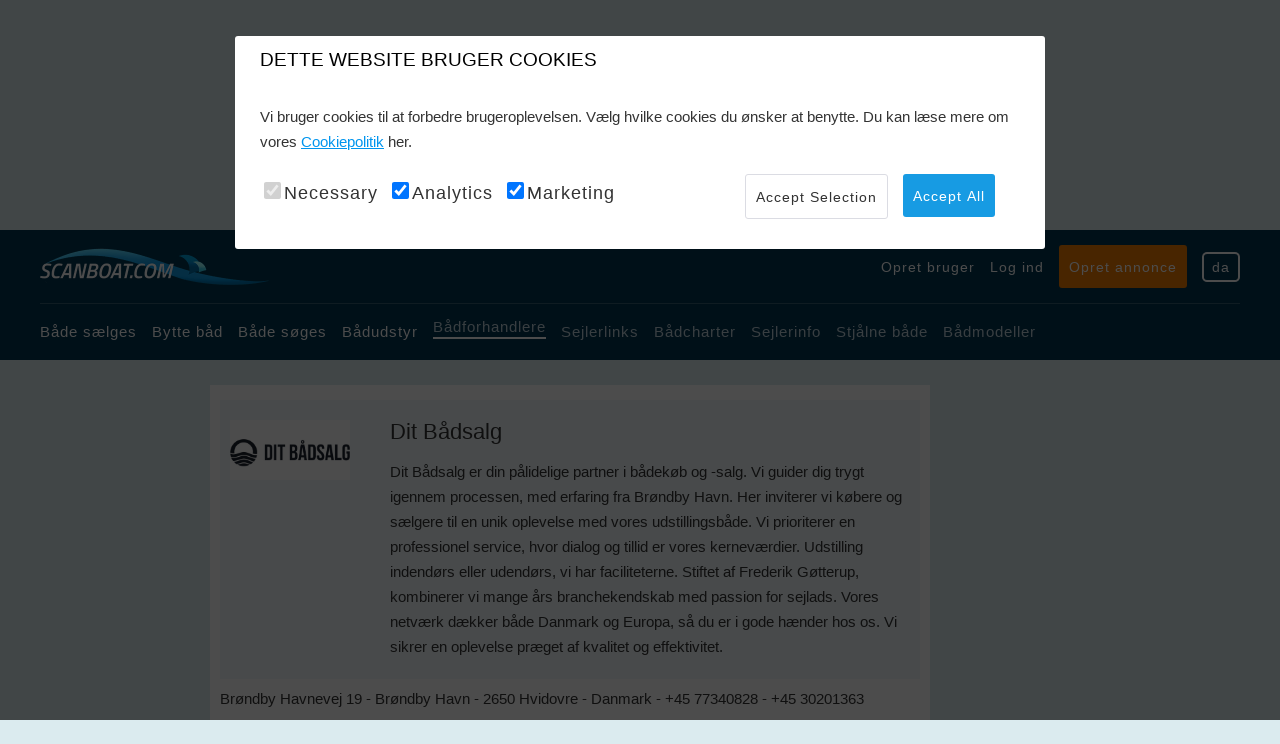

--- FILE ---
content_type: text/html; charset=utf-8
request_url: https://www.scanboat.com/da/baadmarked/baadforhandlere/Dansk-Sejl-OG-Motor-Danmark/2745b47b-935b-45fc-b76a-91dcb116afa0
body_size: 10247
content:

<!DOCTYPE HTML>
<html lang="da">
<head>
    <meta charset="UTF-8">
    
    <title>Dit B&#229;dsalg | Danmark | B&#229;dforhandlere og yacht broker</title>

    
    <meta name="description" content="S&#230;lgere og k&#248;bere m&#248;des hos  | Dit B&#229;dsalg | Danmark | B&#229;dforhandlere og yacht broker" />

        <meta name="viewport" content="width=1200">
    <meta name="revisit-after" content="1 days">
    <meta name="audience" content="all">
    <meta name="publisher" content="Scanboat">
    <meta name="copyright" content="scanboat.com">
    <meta name="distribution" content="global">
    <meta name="author" content="Scanboat">
    <meta name="language" content="da">
    <meta name="country" content="DK">
    <meta name="robots" content="index,follow">
    <meta name="google-site-verification" content="Rcd1vRijCzD43QVXlMAtC-DRwR3qvkDSevT_QeL5pZI" />
    <meta name="msvalidate.01" content="AC2385ABADE24175B23E0650F27253F6" />
    <meta name="theme-color" content="#2196f3" />
    <meta name="apple-mobile-web-app-title" content="Scanboat">
    <meta name="apple-mobile-web-app-status-bar-style" content="black">
    <meta name="apple-mobile-web-app-capable" content="yes">
    <meta name="application-name" content="Scanboat">
    <meta name="msapplication-TileColor" content="#179be3">
    <meta name="msapplication-config" content="/Content/img/pwa/browserconfig.xml">
    
    <link rel="canonical" href="https://www.scanboat.com/da/baadmarked/baadforhandlere/dit-baadsalg-danmark/2745b47b-935b-45fc-b76a-91dcb116afa0" />
        <link rel="alternate" hreflang="en" href="https://www.scanboat.com/en/boat-market/boatbrokers/dit-baadsalg-denmark/2745b47b-935b-45fc-b76a-91dcb116afa0" />
        <link rel="alternate" hreflang="da" href="https://www.scanboat.com/da/baadmarked/baadforhandlere/dit-baadsalg-danmark/2745b47b-935b-45fc-b76a-91dcb116afa0" />
        <link rel="alternate" hreflang="sv" href="https://www.scanboat.com/sv/batmarknad/baatmaeklare/dit-baadsalg-danmark/2745b47b-935b-45fc-b76a-91dcb116afa0" />
        <link rel="alternate" hreflang="nl" href="https://www.scanboat.com/nl/botenmarkt/bootmakelaars/dit-baadsalg-denemarken/2745b47b-935b-45fc-b76a-91dcb116afa0" />
        <link rel="alternate" hreflang="de" href="https://www.scanboat.com/de/bootsmarkt/bootshaendler/dit-baadsalg-daenemark/2745b47b-935b-45fc-b76a-91dcb116afa0" />

    <link href="/favicon.ico" rel="shortcut icon" type="image/x-icon" />
    <link rel="apple-touch-icon" sizes="57x57" href="/Content/img/pwa/apple-touch-icon-57x57.png">
    <link rel="apple-touch-icon" sizes="76x76" href="/Content/img/pwa/apple-touch-icon-76x76.png">
    <link rel="apple-touch-icon" sizes="120x120" href="/Content/img/pwa/apple-touch-icon-120x120.png">
    <link rel="apple-touch-icon" sizes="180x180" href="/Content/img/pwa/apple-touch-icon-180x180.png">
    <link rel="mask-icon" href="/Content/img/pwa/safari-pinned-tab.svg" color="#5bbad5">
    <link rel="manifest" href="/manifest.json">

    <!-- Google tag (gtag.js) -->
    <script async src="https://www.googletagmanager.com/gtag/js?id=GTM-KBZRW2HP"></script>
    <script defer>
        (function (w, d, s, l, i) {
            w[l] = w[l] || []; w[l].push({
                'gtm.start':
                    new Date().getTime(), event: 'gtm.js'
            }); var f = d.getElementsByTagName(s)[0],
                j = d.createElement(s), dl = l != 'dataLayer' ? '&l=' + l : ''; j.async = true; j.src =
                    'https://www.googletagmanager.com/gtm.js?id=' + i + dl; f.parentNode.insertBefore(j, f);
        })(window, document, 'script', 'dataLayer', 'GTM-KBZRW2HP');</script>




    <link href="/Content/css?v=0GCNQ45VVyJSj25FsvVfFo8uICzyDGKq1w3BEWgLY-Q1" rel="stylesheet"/>


    



    <!-- Google Tag Manager -->
    
    <!-- End Google Tag Manager -->


<script>
    var googletag = googletag || {};
    googletag.cmd = googletag.cmd || [];
</script>

<script>
    googletag.cmd.push(function () {

        googletag.defineSlot('/1067241/1180_180_bottom', [1180, 180], 'div-gpt-ad-1507034127776-0').addService(googletag.pubads());
        googletag.defineSlot('/1067241/1180_180_TOP', [1180, 180], 'div-gpt-ad-1507034127776-1').addService(googletag.pubads());
        googletag.defineSlot('/1067241/160x300_Left', [160, 300], 'div-gpt-ad-1507034127776-2').addService(googletag.pubads());
        googletag.defineSlot('/1067241/160_300_left_top', [160, 300], 'div-gpt-ad-1507034127776-3').addService(googletag.pubads());
        googletag.defineSlot('/1067241/160x600_Left', [160, 600], 'div-gpt-ad-1507034127776-4').addService(googletag.pubads());
        googletag.defineSlot('/1067241/300_150_right_1', [300, 150], 'div-gpt-ad-1507034127776-11').addService(googletag.pubads());
        googletag.defineSlot('/1067241/300_150_right_2', [300, 150], 'div-gpt-ad-1507034127776-12').addService(googletag.pubads());
        googletag.defineSlot('/1067241/300_150_right_3', [300, 150], 'div-gpt-ad-1507034127776-13').addService(googletag.pubads());
        googletag.defineSlot('/1067241/300_150_right_4', [300, 150], 'div-gpt-ad-1507034127776-14').addService(googletag.pubads());
        googletag.defineSlot('/1067241/300_150_right_5', [300, 150], 'div-gpt-ad-1507034127776-15').addService(googletag.pubads());
        googletag.defineSlot('/1067241/300_150_right_6', [300, 150], 'div-gpt-ad-1507034127776-16').addService(googletag.pubads());
        googletag.defineSlot('/1067241/300_150_right_7', [300, 150], 'div-gpt-ad-1507034127776-17').addService(googletag.pubads());
        googletag.defineSlot('/1067241/300_150_right_8', [300, 150], 'div-gpt-ad-1507034127776-18').addService(googletag.pubads());
        googletag.defineSlot('/1067241/300_150_right_9', [300, 150], 'div-gpt-ad-1507034127776-19').addService(googletag.pubads());
        googletag.defineSlot('/1067241/300_150_right_10', [300, 150], 'div-gpt-ad-1519218124092-0').addService(googletag.pubads());
        googletag.defineSlot('/1067241/popup_general', [800, 600], 'div-gpt-ad-1519250858834-0').addService(googletag.pubads());
        googletag.defineSlot('/1067241/160x300', [160, 300], 'div-gpt-ad-1537202515045-0').addService(googletag.pubads());
        googletag.defineSlot('/1067241/160_300_3', [160, 300], 'div-gpt-ad-1537203637655-0').addService(googletag.pubads());
        googletag.defineSlot('/1067241/300_150_right_11', [300, 150], 'div-gpt-ad-1588065385778-0').addService(googletag.pubads());
        googletag.defineSlot('/1067241/300_150_right_12', [300, 150], 'div-gpt-ad-1588065510082-0').addService(googletag.pubads());
        googletag.pubads().enableSingleRequest();

        var popupDisplayed = false;
        googletag.pubads().addEventListener('slotRenderEnded', function (event) {
            if (event.slot.getAdUnitPath().indexOf("popup") > -1 || event.slot.getAdUnitPath().indexOf("pop_up") > -1) {
                var targetDiv = document.getElementById("modalPopupAdContainer");
                if (targetDiv && event.creativeId > 0 && !popupDisplayed) {
                    popupDisplayed = true;
                    targetDiv.classList.add('show');
                    document.body.classList.add('no-scroll');
                    document.getElementById("modalPopupAdClose").addEventListener("click", closeModal);
                }
            }
            if (event.slot && event.slot.getSizes && event.slot.getSizes().length > 1) {
                $("#" + event.slot.getSlotId().getDomId()).css("width", event.size[0]);
            }
        });
        googletag.pubads().disableInitialLoad();
        googletag.enableServices();
    });


    function closeModal() {
        document.getElementById("modalPopupAdContainer").classList.remove('show');
        document.body.classList.remove('no-scroll');
    }
</script>
</head>

<body>
    <!-- Google Tag Manager (noscript) -->
    <noscript>
        <iframe src="https://www.googletagmanager.com/ns.html?id=GTM-KBZRW2HP"
                height="0" width="0" style="display:none;visibility:hidden"></iframe>
    </noscript>
    <!-- End Google Tag Manager (noscript) -->
    <div class="topmessage hide">
        <p>Our server will be updated in 5 min., sorry for the bump and inconvenience.</p>
    </div>

    <div class="container" id="content">
        <div class="overlay--preloader" style="display: none;">
            <span class="preloader"></span>
        </div>

        <div class="row margin-tb-25">
            


    <div class="ads__top">
            <div id='div-gpt-ad-1507034127776-1' style='height:180px; width:1180px;'>
                <script>
                    googletag.cmd.push(function () { googletag.display('div-gpt-ad-1507034127776-1'); });
                </script>
            </div>
    </div>

        </div>

        <div class="header">
    <header class="wrap--lg">
        <section class="header__top">
            <div class="logo">
                <a href="/"><img src="/Images/logo.png" alt=""></a>
            </div>
            <div class="sub-nav">
                <ul>
                        <li><a class="base--link" href="/da/baadmarked/Account/Register">Opret bruger</a></li>
                        <li><a href="/da/account/login?ReturnUrl=%2Fda%2FMyScanboat">Log ind</a></li>
                    <li><a href="/da/EditAd/Index" class="btn--orange btn--sm">Opret annonce</a></li>
                    <li><a class="btn--lang" id="toggleLangBtn" href="">da</a></li>
                </ul>
            </div>
            <div id="toggleLang" class="lang collapsed">
                
<ul>

    <li><a href="/da/baadmarked/baadforhandlere/dit-baadsalg-danmark/2745b47b-935b-45fc-b76a-91dcb116afa0"><img src="/Content/img/da-icon.svg" alt="">Dansk</a></li>
    <li><a href="/en/boat-market/boatbrokers/dit-baadsalg-denmark/2745b47b-935b-45fc-b76a-91dcb116afa0"><img src="/Content/img/en-icon.svg" alt="">English</a></li>
    <li><a href="/de/bootsmarkt/bootshaendler/dit-baadsalg-daenemark/2745b47b-935b-45fc-b76a-91dcb116afa0"><img src="/Content/img/de-icon.svg" alt="">Deutsch</a></li>
    <li><a href="/sv/batmarknad/baatmaeklare/dit-baadsalg-danmark/2745b47b-935b-45fc-b76a-91dcb116afa0"><img src="/Content/img/se-icon.svg" alt="">Svenska</a></li>
    <li><a href="/nl/botenmarkt/bootmakelaars/dit-baadsalg-denemarken/2745b47b-935b-45fc-b76a-91dcb116afa0"><img src="/Content/img/nl-icon.svg" alt="">Nederlands</a></li>
</ul>
            </div>
        </section>
        <section class="header__bottom">
            <nav class="global-nav">
                <ul>
                    <li><a href="/da/baadmarked/baade">B&#229;de s&#230;lges</a></li>
                    <li><a href="/da/baadmarked/bytte-baade">Bytte b&#229;d</a></li>
                    <li><a href="/da/baadmarked/soeger-baad">B&#229;de s&#248;ges</a></li>
                    <li><a href="/da/baadmarked/baadudstyr">B&#229;dudstyr</a></li>
                    <li><a class="selected" href="/da/baadmarked/baadforhandlere">B&#229;dforhandlere</a></li>
                    <li><a href="/da/baadmarked/sejlerlinks">Sejlerlinks</a></li>
                    <li><a href="/da/baadmarked/baad-udlejning">B&#229;dcharter</a></li>
                    <li><a href="/da/baadmarked/Nyheder">Sejlerinfo</a></li>
                    <li><a href="http://www.stolenboats.dk/list/311/stjlnebde" target="_blank">Stj&#229;lne b&#229;de</a></li>
                    <li><a href="/da/baadmarked/baadmodeller">B&#229;dmodeller</a></li>
                </ul>
            </nav>
        </section>
    </header>
</div>
<div class="header--mobile">
    <div class="logo">
        <a href="/"><img src="/Images/logo.png" alt=""></a>
    </div>
    <div class="global-nav--mobile">
        
        <span>
            <a href="/da/baadmarked/MyScanboat">
                <img id="openMobileMyScanboat" class="account-circle" src="/Content/img/account-circle.svg" alt="Account icon">
            </a>
            <span> </span>
            <img id="openMobileNav" src="/images/sub-nav-icon.svg" alt="">
        </span>
        <nav id="toggleGlobalNav" class="mobile-nav collapsed">
            <div class="mobile-nav__header">
                <ul>
                    <li><a class="btn--lang" id="toggleLangBtnMobile" href="">da</a></li>

                        <li><a href="/da/Account/Register" class="btn--user">Opret bruger</a></li>
                        <li><a href="/da/account/login?ReturnUrl=%2Fda%2FMyScanboat" class="btn--login">Log ind</a></li>
                </ul>
                <a id="closeMobileNav" class="btn--close" href="#"><img src="/images/close-icon.svg" alt=""></a>
            </div>
            <div class="mobile-nav__btn">
                <a href="/da/EditAd/Index" class="btn--orange btn--sm">Opret annonce</a>
            </div>
            <div class="mobile-nav__list">
                <ul>
                    <li><a href="/da/baadmarked/baade">B&#229;de s&#230;lges</a></li>
                    <li><a href="/da/baadmarked/bytte-baade">Bytte b&#229;d</a></li>
                    <li><a href="/da/baadmarked/soeger-baad">B&#229;de s&#248;ges</a></li>
                    <li><a href="/da/baadmarked/baadudstyr">B&#229;dudstyr</a></li>
                    <li><a class="selected" href="/da/baadmarked/baadforhandlere">B&#229;dforhandlere</a></li>
                    <li><a href="/da/baadmarked/sejlerlinks">Sejlerlinks</a></li>
                    <li><a href="/da/baadmarked/baad-udlejning">B&#229;dcharter</a></li>
                    <li><a href="/da/baadmarked/Nyheder">Sejlerinfo</a></li>
                    <li><a href="http://www.stolenboats.dk/list/311/stjlnebde" target="_blank">Stj&#229;lne b&#229;de</a></li>
                    <li><a href="/da/baadmarked/baadmodeller">B&#229;dmodeller</a></li>
                </ul>
            </div>
            <div id="toggleLangMobile" class="lang collapsed">
                
<ul>

    <li><a href="/da/baadmarked/baadforhandlere/dit-baadsalg-danmark/2745b47b-935b-45fc-b76a-91dcb116afa0"><img src="/Content/img/da-icon.svg" alt="">Dansk</a></li>
    <li><a href="/en/boat-market/boatbrokers/dit-baadsalg-denmark/2745b47b-935b-45fc-b76a-91dcb116afa0"><img src="/Content/img/en-icon.svg" alt="">English</a></li>
    <li><a href="/de/bootsmarkt/bootshaendler/dit-baadsalg-daenemark/2745b47b-935b-45fc-b76a-91dcb116afa0"><img src="/Content/img/de-icon.svg" alt="">Deutsch</a></li>
    <li><a href="/sv/batmarknad/baatmaeklare/dit-baadsalg-danmark/2745b47b-935b-45fc-b76a-91dcb116afa0"><img src="/Content/img/se-icon.svg" alt="">Svenska</a></li>
    <li><a href="/nl/botenmarkt/bootmakelaars/dit-baadsalg-denemarken/2745b47b-935b-45fc-b76a-91dcb116afa0"><img src="/Content/img/nl-icon.svg" alt="">Nederlands</a></li>
</ul>
            </div>
        </nav>
    </div>
</div>


 






        

        <div class="row margin-t-25">

            <article class="wrap--lg flex">
                <section class="ads__left">
    <div class="col-12 margin-b-25">
        <div id='div-gpt-ad-1507034127776-3' style='height:300px; width:160px;'>
            <script>
                googletag.cmd.push(function () { googletag.display('div-gpt-ad-1507034127776-3'); });
            </script>
        </div>
    </div>

    <div class="col-12 margin-b-25">
        <div id='div-gpt-ad-1507034127776-2' style='height:300px; width:160px;'>
            <script>
                googletag.cmd.push(function () { googletag.display('div-gpt-ad-1507034127776-2'); });
            </script>
        </div>
    </div>

    <div class="col-12 margin-b-25">
        <div id='div-gpt-ad-1537202515045-0' style='height:300px; width:160px;'>
            <script>
                googletag.cmd.push(function () { googletag.display('div-gpt-ad-1537202515045-0'); });
            </script>
        </div>
    </div>

    <div class="col-12 margin-b-25">
        <div id='div-gpt-ad-1537203637655-0' style='height:300px; width:160px;'>
            <script>
                googletag.cmd.push(function () { googletag.display('div-gpt-ad-1537203637655-0'); });
            </script>
        </div>
    </div>

   <div class="col-12 margin-b-25">
        <div id='div-gpt-ad-1507034127776-4' style='height:600px; width:160px;'>
            <script>
                googletag.cmd.push(function () { googletag.display('div-gpt-ad-1507034127776-4'); });
            </script>
        </div>
    </div>
</section>

                <main class="wrap--content">

                    






    <div class="col-12">
            <section class="boat-links">
                <div class="item">
                    <section class="item__img">
                            <img src="https://www.scanboat.com/images/links/Dit-baadsalg-logo 120x60.jpg" />
                    </section>
                    <section class="item__body">

                        <h1>Dit B&#229;dsalg</h1>

                                <p>Dit B&#229;dsalg er din p&#229;lidelige partner i b&#229;dek&#248;b og -salg. Vi guider dig trygt igennem processen, med erfaring fra Br&#248;ndby Havn. Her inviterer vi k&#248;bere og s&#230;lgere til en unik oplevelse med vores udstillingsb&#229;de. Vi prioriterer en professionel service, hvor dialog og tillid er vores kernev&#230;rdier. Udstilling indend&#248;rs eller udend&#248;rs, vi har faciliteterne. Stiftet af Frederik G&#248;tterup, kombinerer vi mange &#229;rs branchekendskab med passion for sejlads. Vores netv&#230;rk d&#230;kker b&#229;de Danmark og Europa, s&#229; du er i gode h&#230;nder hos os. Vi sikrer en oplevelse pr&#230;get af kvalitet og effektivitet.</p>
                    </section>
                </div>
            </section>

        <header class="col-12">
                <br />
            
            <p>
                Br&#248;ndby Havnevej 19 - Br&#248;ndby Havn - 2650 Hvidovre - Danmark - +45 77340828 - +45 30201363
            </p>
        </header>

        <section class="col-12 margin-tb-15">
            <section class="boat-list__body margin-t-25">
                


<div class="item ">
                                                                                                                                                                                                                                                    <a href="/da/baadmarked/baade/motorbaad-fountain-47-lightning-17440167" hreflang="da">
       
        <section class="item__img">
                        <img alt='Fountain 47 Lightning Motorbåd 2007, med 3 x Mercruiser 700 Sci motor, Danmark' loading="lazy" src="https://www.scanboat.com/images/boats/MotorbaadFountain-47-Lightning-scanboat-picture-29985330_thumb.jpg" onerror="if (this.src != '/Images/boat_thumb.jpg') this.src = '/Images/boat_thumb.jpg';" />        </section>
        <header class="item__header">
            <section class="flex-1">
                <h2>Fountain 47 Lightning</h2>
                    <p class="catchphrase" ></p>

            </section>
            <section class="flex-2 right">
                        <p>1.195.000 DKK</p>

            </section>
        </header>
        <section class="item__body">
        

            <p>
                
                Motorb&#229;d
                | &#197;rgang : 2007 | Land : Danmark
            </p>
            <p>

                Motor : 3 x Mercruiser 700 Sci
                
                
            </p>
                <div class="item__thumbs">
                        <div class="item__thumb">
                            <img alt='Fountain 47 Lightning Motorbåd 2007, med 3 x Mercruiser 700 Sci motor, Danmark' loading="lazy" src="https://www.scanboat.com/images/boats/MotorbaadFountain-47-Lightning-scanboat-picture-29985331_thumb.jpg" onerror="if (this.src != '/Images/boat_thumb.jpg') this.src = '/Images/boat_thumb.jpg';" />
                        <div class="item__thumb__hover">
                            <img alt='Fountain 47 Lightning Motorbåd 2007, med 3 x Mercruiser 700 Sci motor, Danmark' loading="lazy" src="https://www.scanboat.com/images/boats/MotorbaadFountain-47-Lightning-scanboat-picture-29985331_thumb.jpg" onerror="if (this.src != '/Images/boat_thumb.jpg') this.src = '/Images/boat_thumb.jpg';" />
                        <div>Dit B&#229;dsalg</div>
                    </div>
                </div>
                        <div class="item__thumb">
                            <img alt='Fountain 47 Lightning Motorbåd 2007, med 3 x Mercruiser 700 Sci motor, Danmark' loading="lazy" src="https://www.scanboat.com/images/boats/MotorbaadFountain-47-Lightning-scanboat-picture-29985332_thumb.jpg" onerror="if (this.src != '/Images/boat_thumb.jpg') this.src = '/Images/boat_thumb.jpg';" />
                        <div class="item__thumb__hover">
                            <img alt='Fountain 47 Lightning Motorbåd 2007, med 3 x Mercruiser 700 Sci motor, Danmark' loading="lazy" src="https://www.scanboat.com/images/boats/MotorbaadFountain-47-Lightning-scanboat-picture-29985332_thumb.jpg" onerror="if (this.src != '/Images/boat_thumb.jpg') this.src = '/Images/boat_thumb.jpg';" />
                        <div>Dit B&#229;dsalg</div>
                    </div>
                </div>
                        <div class="item__thumb">
                            <img alt='Fountain 47 Lightning Motorbåd 2007, med 3 x Mercruiser 700 Sci motor, Danmark' loading="lazy" src="https://www.scanboat.com/images/boats/MotorbaadFountain-47-Lightning-scanboat-picture-29985333_thumb.jpg" onerror="if (this.src != '/Images/boat_thumb.jpg') this.src = '/Images/boat_thumb.jpg';" />
                        <div class="item__thumb__hover">
                            <img alt='Fountain 47 Lightning Motorbåd 2007, med 3 x Mercruiser 700 Sci motor, Danmark' loading="lazy" src="https://www.scanboat.com/images/boats/MotorbaadFountain-47-Lightning-scanboat-picture-29985333_thumb.jpg" onerror="if (this.src != '/Images/boat_thumb.jpg') this.src = '/Images/boat_thumb.jpg';" />
                        <div>Dit B&#229;dsalg</div>
                    </div>
                </div>
                        <div class="item__thumb">
                            <img alt='Fountain 47 Lightning Motorbåd 2007, med 3 x Mercruiser 700 Sci motor, Danmark' loading="lazy" src="https://www.scanboat.com/images/boats/MotorbaadFountain-47-Lightning-scanboat-picture-29985334_thumb.jpg" onerror="if (this.src != '/Images/boat_thumb.jpg') this.src = '/Images/boat_thumb.jpg';" />
                        <div class="item__thumb__hover">
                            <img alt='Fountain 47 Lightning Motorbåd 2007, med 3 x Mercruiser 700 Sci motor, Danmark' loading="lazy" src="https://www.scanboat.com/images/boats/MotorbaadFountain-47-Lightning-scanboat-picture-29985334_thumb.jpg" onerror="if (this.src != '/Images/boat_thumb.jpg') this.src = '/Images/boat_thumb.jpg';" />
                        <div>Dit B&#229;dsalg</div>
                    </div>
                </div>
                        <div class="item__thumb">
                            <img alt='Fountain 47 Lightning Motorbåd 2007, med 3 x Mercruiser 700 Sci motor, Danmark' loading="lazy" src="https://www.scanboat.com/images/boats/MotorbaadFountain-47-Lightning-scanboat-picture-29985335_thumb.jpg" onerror="if (this.src != '/Images/boat_thumb.jpg') this.src = '/Images/boat_thumb.jpg';" />
                        <div class="item__thumb__hover">
                            <img alt='Fountain 47 Lightning Motorbåd 2007, med 3 x Mercruiser 700 Sci motor, Danmark' loading="lazy" src="https://www.scanboat.com/images/boats/MotorbaadFountain-47-Lightning-scanboat-picture-29985335_thumb.jpg" onerror="if (this.src != '/Images/boat_thumb.jpg') this.src = '/Images/boat_thumb.jpg';" />
                        <div>Dit B&#229;dsalg</div>
                    </div>
                </div>
                </div>
        </section>

        <section class="item__dealers">

                    <p>
                        Dit B&#229;dsalg
                    </p>
        </section>
    </a>
</div>

<div class="item ">
                                                                                                                                                                                                                                                    <a href="/da/baadmarked/baade/motorbaad-chaparral-250-signature-17448676" hreflang="da">
       
        <section class="item__img">
                        <img alt='Chaparral 250 Signature Motorbåd 2007, med Volvo Penta 5,7 motor, Danmark' loading="lazy" src="https://www.scanboat.com/images/boats/MotorbaadChaparral-250-Signature-scanboat-picture-29984736_thumb.jpg" onerror="if (this.src != '/Images/boat_thumb.jpg') this.src = '/Images/boat_thumb.jpg';" />        </section>
        <header class="item__header">
            <section class="flex-1">
                <h2>Chaparral 250 Signature</h2>
                    <p class="catchphrase" ></p>

            </section>
            <section class="flex-2 right">
                        <p>349.900 DKK</p>

            </section>
        </header>
        <section class="item__body">
        

            <p>
                
                Motorb&#229;d
                | &#197;rgang : 2007 | Land : Danmark
            </p>
            <p>

                Motor : Volvo Penta 5,7
                
                
            </p>
                <div class="item__thumbs">
                        <div class="item__thumb">
                            <img alt='Chaparral 250 Signature Motorbåd 2007, med Volvo Penta 5,7 motor, Danmark' loading="lazy" src="https://www.scanboat.com/images/boats/MotorbaadChaparral-250-Signature-scanboat-picture-29984737_thumb.jpg" onerror="if (this.src != '/Images/boat_thumb.jpg') this.src = '/Images/boat_thumb.jpg';" />
                        <div class="item__thumb__hover">
                            <img alt='Chaparral 250 Signature Motorbåd 2007, med Volvo Penta 5,7 motor, Danmark' loading="lazy" src="https://www.scanboat.com/images/boats/MotorbaadChaparral-250-Signature-scanboat-picture-29984737_thumb.jpg" onerror="if (this.src != '/Images/boat_thumb.jpg') this.src = '/Images/boat_thumb.jpg';" />
                        <div>Dit B&#229;dsalg</div>
                    </div>
                </div>
                        <div class="item__thumb">
                            <img alt='Chaparral 250 Signature Motorbåd 2007, med Volvo Penta 5,7 motor, Danmark' loading="lazy" src="https://www.scanboat.com/images/boats/MotorbaadChaparral-250-Signature-scanboat-picture-29984738_thumb.jpg" onerror="if (this.src != '/Images/boat_thumb.jpg') this.src = '/Images/boat_thumb.jpg';" />
                        <div class="item__thumb__hover">
                            <img alt='Chaparral 250 Signature Motorbåd 2007, med Volvo Penta 5,7 motor, Danmark' loading="lazy" src="https://www.scanboat.com/images/boats/MotorbaadChaparral-250-Signature-scanboat-picture-29984738_thumb.jpg" onerror="if (this.src != '/Images/boat_thumb.jpg') this.src = '/Images/boat_thumb.jpg';" />
                        <div>Dit B&#229;dsalg</div>
                    </div>
                </div>
                        <div class="item__thumb">
                            <img alt='Chaparral 250 Signature Motorbåd 2007, med Volvo Penta 5,7 motor, Danmark' loading="lazy" src="https://www.scanboat.com/images/boats/MotorbaadChaparral-250-Signature-scanboat-picture-29984739_thumb.jpg" onerror="if (this.src != '/Images/boat_thumb.jpg') this.src = '/Images/boat_thumb.jpg';" />
                        <div class="item__thumb__hover">
                            <img alt='Chaparral 250 Signature Motorbåd 2007, med Volvo Penta 5,7 motor, Danmark' loading="lazy" src="https://www.scanboat.com/images/boats/MotorbaadChaparral-250-Signature-scanboat-picture-29984739_thumb.jpg" onerror="if (this.src != '/Images/boat_thumb.jpg') this.src = '/Images/boat_thumb.jpg';" />
                        <div>Dit B&#229;dsalg</div>
                    </div>
                </div>
                        <div class="item__thumb">
                            <img alt='Chaparral 250 Signature Motorbåd 2007, med Volvo Penta 5,7 motor, Danmark' loading="lazy" src="https://www.scanboat.com/images/boats/MotorbaadChaparral-250-Signature-scanboat-picture-29984740_thumb.jpg" onerror="if (this.src != '/Images/boat_thumb.jpg') this.src = '/Images/boat_thumb.jpg';" />
                        <div class="item__thumb__hover">
                            <img alt='Chaparral 250 Signature Motorbåd 2007, med Volvo Penta 5,7 motor, Danmark' loading="lazy" src="https://www.scanboat.com/images/boats/MotorbaadChaparral-250-Signature-scanboat-picture-29984740_thumb.jpg" onerror="if (this.src != '/Images/boat_thumb.jpg') this.src = '/Images/boat_thumb.jpg';" />
                        <div>Dit B&#229;dsalg</div>
                    </div>
                </div>
                        <div class="item__thumb">
                            <img alt='Chaparral 250 Signature Motorbåd 2007, med Volvo Penta 5,7 motor, Danmark' loading="lazy" src="https://www.scanboat.com/images/boats/MotorbaadChaparral-250-Signature-scanboat-picture-29984741_thumb.jpg" onerror="if (this.src != '/Images/boat_thumb.jpg') this.src = '/Images/boat_thumb.jpg';" />
                        <div class="item__thumb__hover">
                            <img alt='Chaparral 250 Signature Motorbåd 2007, med Volvo Penta 5,7 motor, Danmark' loading="lazy" src="https://www.scanboat.com/images/boats/MotorbaadChaparral-250-Signature-scanboat-picture-29984741_thumb.jpg" onerror="if (this.src != '/Images/boat_thumb.jpg') this.src = '/Images/boat_thumb.jpg';" />
                        <div>Dit B&#229;dsalg</div>
                    </div>
                </div>
                </div>
        </section>

        <section class="item__dealers">

                    <p>
                        Dit B&#229;dsalg
                    </p>
        </section>
    </a>
</div>

<div class="item ">
                                                                                                                                                                                                                                                    <a href="/da/baadmarked/baade/motorbaad-oernvik-645-dc-17476517" hreflang="da">
       
        <section class="item__img">
                        <img alt='Ørnvik 645 DC Motorbåd 2001, med Mercruiser 3,0 motor, Danmark' loading="lazy" src="https://www.scanboat.com/images/boats/Motorbaad%C3%98rnvik-645-DC-scanboat-picture-29984845_thumb.jpg" onerror="if (this.src != '/Images/boat_thumb.jpg') this.src = '/Images/boat_thumb.jpg';" />        </section>
        <header class="item__header">
            <section class="flex-1">
                <h2>&#216;rnvik 645 DC</h2>
                    <p class="catchphrase" ></p>

            </section>
            <section class="flex-2 right">
                        <p>99.900 DKK</p>

            </section>
        </header>
        <section class="item__body">
        

            <p>
                
                Motorb&#229;d
                | &#197;rgang : 2001 | Land : Danmark
            </p>
            <p>

                Motor : Mercruiser 3,0
                
                
            </p>
                <div class="item__thumbs">
                        <div class="item__thumb">
                            <img alt='Ørnvik 645 DC Motorbåd 2001, med Mercruiser 3,0 motor, Danmark' loading="lazy" src="https://www.scanboat.com/images/boats/Motorbaad%C3%98rnvik-645-DC-scanboat-picture-29984846_thumb.jpg" onerror="if (this.src != '/Images/boat_thumb.jpg') this.src = '/Images/boat_thumb.jpg';" />
                        <div class="item__thumb__hover">
                            <img alt='Ørnvik 645 DC Motorbåd 2001, med Mercruiser 3,0 motor, Danmark' loading="lazy" src="https://www.scanboat.com/images/boats/Motorbaad%C3%98rnvik-645-DC-scanboat-picture-29984846_thumb.jpg" onerror="if (this.src != '/Images/boat_thumb.jpg') this.src = '/Images/boat_thumb.jpg';" />
                        <div>Dit B&#229;dsalg</div>
                    </div>
                </div>
                        <div class="item__thumb">
                            <img alt='Ørnvik 645 DC Motorbåd 2001, med Mercruiser 3,0 motor, Danmark' loading="lazy" src="https://www.scanboat.com/images/boats/Motorbaad%C3%98rnvik-645-DC-scanboat-picture-29984847_thumb.jpg" onerror="if (this.src != '/Images/boat_thumb.jpg') this.src = '/Images/boat_thumb.jpg';" />
                        <div class="item__thumb__hover">
                            <img alt='Ørnvik 645 DC Motorbåd 2001, med Mercruiser 3,0 motor, Danmark' loading="lazy" src="https://www.scanboat.com/images/boats/Motorbaad%C3%98rnvik-645-DC-scanboat-picture-29984847_thumb.jpg" onerror="if (this.src != '/Images/boat_thumb.jpg') this.src = '/Images/boat_thumb.jpg';" />
                        <div>Dit B&#229;dsalg</div>
                    </div>
                </div>
                        <div class="item__thumb">
                            <img alt='Ørnvik 645 DC Motorbåd 2001, med Mercruiser 3,0 motor, Danmark' loading="lazy" src="https://www.scanboat.com/images/boats/Motorbaad%C3%98rnvik-645-DC-scanboat-picture-29984848_thumb.jpg" onerror="if (this.src != '/Images/boat_thumb.jpg') this.src = '/Images/boat_thumb.jpg';" />
                        <div class="item__thumb__hover">
                            <img alt='Ørnvik 645 DC Motorbåd 2001, med Mercruiser 3,0 motor, Danmark' loading="lazy" src="https://www.scanboat.com/images/boats/Motorbaad%C3%98rnvik-645-DC-scanboat-picture-29984848_thumb.jpg" onerror="if (this.src != '/Images/boat_thumb.jpg') this.src = '/Images/boat_thumb.jpg';" />
                        <div>Dit B&#229;dsalg</div>
                    </div>
                </div>
                        <div class="item__thumb">
                            <img alt='Ørnvik 645 DC Motorbåd 2001, med Mercruiser 3,0 motor, Danmark' loading="lazy" src="https://www.scanboat.com/images/boats/Motorbaad%C3%98rnvik-645-DC-scanboat-picture-29984849_thumb.jpg" onerror="if (this.src != '/Images/boat_thumb.jpg') this.src = '/Images/boat_thumb.jpg';" />
                        <div class="item__thumb__hover">
                            <img alt='Ørnvik 645 DC Motorbåd 2001, med Mercruiser 3,0 motor, Danmark' loading="lazy" src="https://www.scanboat.com/images/boats/Motorbaad%C3%98rnvik-645-DC-scanboat-picture-29984849_thumb.jpg" onerror="if (this.src != '/Images/boat_thumb.jpg') this.src = '/Images/boat_thumb.jpg';" />
                        <div>Dit B&#229;dsalg</div>
                    </div>
                </div>
                        <div class="item__thumb">
                            <img alt='Ørnvik 645 DC Motorbåd 2001, med Mercruiser 3,0 motor, Danmark' loading="lazy" src="https://www.scanboat.com/images/boats/Motorbaad%C3%98rnvik-645-DC-scanboat-picture-29984850_thumb.jpg" onerror="if (this.src != '/Images/boat_thumb.jpg') this.src = '/Images/boat_thumb.jpg';" />
                        <div class="item__thumb__hover">
                            <img alt='Ørnvik 645 DC Motorbåd 2001, med Mercruiser 3,0 motor, Danmark' loading="lazy" src="https://www.scanboat.com/images/boats/Motorbaad%C3%98rnvik-645-DC-scanboat-picture-29984850_thumb.jpg" onerror="if (this.src != '/Images/boat_thumb.jpg') this.src = '/Images/boat_thumb.jpg';" />
                        <div>Dit B&#229;dsalg</div>
                    </div>
                </div>
                </div>
        </section>

        <section class="item__dealers">

                    <p>
                        Dit B&#229;dsalg
                    </p>
        </section>
    </a>
</div>

<div class="item ">
                                                                                                                                                                                                                                                    <a href="/da/baadmarked/baade/motorbaad-poca-19-snekke-17492375" hreflang="da">
       
        <section class="item__img">
                        <img alt='Poca 19 Snekke Motorbåd 1974, med Yanmar motor, Danmark' loading="lazy" src="https://www.scanboat.com/images/boats/MotorbaadPoca-19-Snekke-scanboat-picture-29985168_thumb.jpg" onerror="if (this.src != '/Images/boat_thumb.jpg') this.src = '/Images/boat_thumb.jpg';" />        </section>
        <header class="item__header">
            <section class="flex-1">
                <h2>Poca 19 Snekke</h2>
                    <p class="catchphrase" ></p>

            </section>
            <section class="flex-2 right">
                        <p>38.000 DKK</p>

            </section>
        </header>
        <section class="item__body">
        

            <p>
                
                Motorb&#229;d
                | &#197;rgang : 1974 | Land : Danmark
            </p>
            <p>

                Motor : Yanmar
                
                
            </p>
                <div class="item__thumbs">
                        <div class="item__thumb">
                            <img alt='Poca 19 Snekke Motorbåd 1974, med Yanmar motor, Danmark' loading="lazy" src="https://www.scanboat.com/images/boats/MotorbaadPoca-19-Snekke-scanboat-picture-29985169_thumb.jpg" onerror="if (this.src != '/Images/boat_thumb.jpg') this.src = '/Images/boat_thumb.jpg';" />
                        <div class="item__thumb__hover">
                            <img alt='Poca 19 Snekke Motorbåd 1974, med Yanmar motor, Danmark' loading="lazy" src="https://www.scanboat.com/images/boats/MotorbaadPoca-19-Snekke-scanboat-picture-29985169_thumb.jpg" onerror="if (this.src != '/Images/boat_thumb.jpg') this.src = '/Images/boat_thumb.jpg';" />
                        <div>Dit B&#229;dsalg</div>
                    </div>
                </div>
                        <div class="item__thumb">
                            <img alt='Poca 19 Snekke Motorbåd 1974, med Yanmar motor, Danmark' loading="lazy" src="https://www.scanboat.com/images/boats/MotorbaadPoca-19-Snekke-scanboat-picture-29985170_thumb.jpg" onerror="if (this.src != '/Images/boat_thumb.jpg') this.src = '/Images/boat_thumb.jpg';" />
                        <div class="item__thumb__hover">
                            <img alt='Poca 19 Snekke Motorbåd 1974, med Yanmar motor, Danmark' loading="lazy" src="https://www.scanboat.com/images/boats/MotorbaadPoca-19-Snekke-scanboat-picture-29985170_thumb.jpg" onerror="if (this.src != '/Images/boat_thumb.jpg') this.src = '/Images/boat_thumb.jpg';" />
                        <div>Dit B&#229;dsalg</div>
                    </div>
                </div>
                        <div class="item__thumb">
                            <img alt='Poca 19 Snekke Motorbåd 1974, med Yanmar motor, Danmark' loading="lazy" src="https://www.scanboat.com/images/boats/MotorbaadPoca-19-Snekke-scanboat-picture-29985171_thumb.jpg" onerror="if (this.src != '/Images/boat_thumb.jpg') this.src = '/Images/boat_thumb.jpg';" />
                        <div class="item__thumb__hover">
                            <img alt='Poca 19 Snekke Motorbåd 1974, med Yanmar motor, Danmark' loading="lazy" src="https://www.scanboat.com/images/boats/MotorbaadPoca-19-Snekke-scanboat-picture-29985171_thumb.jpg" onerror="if (this.src != '/Images/boat_thumb.jpg') this.src = '/Images/boat_thumb.jpg';" />
                        <div>Dit B&#229;dsalg</div>
                    </div>
                </div>
                        <div class="item__thumb">
                            <img alt='Poca 19 Snekke Motorbåd 1974, med Yanmar motor, Danmark' loading="lazy" src="https://www.scanboat.com/images/boats/MotorbaadPoca-19-Snekke-scanboat-picture-29985172_thumb.jpg" onerror="if (this.src != '/Images/boat_thumb.jpg') this.src = '/Images/boat_thumb.jpg';" />
                        <div class="item__thumb__hover">
                            <img alt='Poca 19 Snekke Motorbåd 1974, med Yanmar motor, Danmark' loading="lazy" src="https://www.scanboat.com/images/boats/MotorbaadPoca-19-Snekke-scanboat-picture-29985172_thumb.jpg" onerror="if (this.src != '/Images/boat_thumb.jpg') this.src = '/Images/boat_thumb.jpg';" />
                        <div>Dit B&#229;dsalg</div>
                    </div>
                </div>
                        <div class="item__thumb">
                            <img alt='Poca 19 Snekke Motorbåd 1974, med Yanmar motor, Danmark' loading="lazy" src="https://www.scanboat.com/images/boats/MotorbaadPoca-19-Snekke-scanboat-picture-29985173_thumb.jpg" onerror="if (this.src != '/Images/boat_thumb.jpg') this.src = '/Images/boat_thumb.jpg';" />
                        <div class="item__thumb__hover">
                            <img alt='Poca 19 Snekke Motorbåd 1974, med Yanmar motor, Danmark' loading="lazy" src="https://www.scanboat.com/images/boats/MotorbaadPoca-19-Snekke-scanboat-picture-29985173_thumb.jpg" onerror="if (this.src != '/Images/boat_thumb.jpg') this.src = '/Images/boat_thumb.jpg';" />
                        <div>Dit B&#229;dsalg</div>
                    </div>
                </div>
                </div>
        </section>

        <section class="item__dealers">

                    <p>
                        Dit B&#229;dsalg
                    </p>
        </section>
    </a>
</div>

<div class="item ">
                                                                                                                                                                                                                                                    <a href="/da/baadmarked/baade/motorbaad-italiensk-yacht-47--kajplads-i-kbh-centrum-17495349" hreflang="da">
       
        <section class="item__img">
                        <img alt='Italiensk Yacht 47 / Kajplads i Kbh Centrum Motorbåd 1973, med 2 x Detroit motor, Danmark' loading="lazy" src="https://www.scanboat.com/images/boats/MotorbaadItaliensk-Yacht-47--Kajplads-i-Kbh-Centrum-scanboat-picture-29984970_thumb.jpg" onerror="if (this.src != '/Images/boat_thumb.jpg') this.src = '/Images/boat_thumb.jpg';" />        </section>
        <header class="item__header">
            <section class="flex-1">
                <h2>Italiensk Yacht 47 / Kajplads i Kbh Centrum</h2>
                    <p class="catchphrase" ></p>

            </section>
            <section class="flex-2 right">
                        <p>1.849.000 DKK</p>

            </section>
        </header>
        <section class="item__body">
        

            <p>
                
                Motorb&#229;d
                | &#197;rgang : 1973 | Land : Danmark
            </p>
            <p>

                Motor : 2 x Detroit
                
                
            </p>
                <div class="item__thumbs">
                        <div class="item__thumb">
                            <img alt='Italiensk Yacht 47 / Kajplads i Kbh Centrum Motorbåd 1973, med 2 x Detroit motor, Danmark' loading="lazy" src="https://www.scanboat.com/images/boats/MotorbaadItaliensk-Yacht-47--Kajplads-i-Kbh-Centrum-scanboat-picture-29984971_thumb.jpg" onerror="if (this.src != '/Images/boat_thumb.jpg') this.src = '/Images/boat_thumb.jpg';" />
                        <div class="item__thumb__hover">
                            <img alt='Italiensk Yacht 47 / Kajplads i Kbh Centrum Motorbåd 1973, med 2 x Detroit motor, Danmark' loading="lazy" src="https://www.scanboat.com/images/boats/MotorbaadItaliensk-Yacht-47--Kajplads-i-Kbh-Centrum-scanboat-picture-29984971_thumb.jpg" onerror="if (this.src != '/Images/boat_thumb.jpg') this.src = '/Images/boat_thumb.jpg';" />
                        <div>Dit B&#229;dsalg</div>
                    </div>
                </div>
                        <div class="item__thumb">
                            <img alt='Italiensk Yacht 47 / Kajplads i Kbh Centrum Motorbåd 1973, med 2 x Detroit motor, Danmark' loading="lazy" src="https://www.scanboat.com/images/boats/MotorbaadItaliensk-Yacht-47--Kajplads-i-Kbh-Centrum-scanboat-picture-29984972_thumb.jpg" onerror="if (this.src != '/Images/boat_thumb.jpg') this.src = '/Images/boat_thumb.jpg';" />
                        <div class="item__thumb__hover">
                            <img alt='Italiensk Yacht 47 / Kajplads i Kbh Centrum Motorbåd 1973, med 2 x Detroit motor, Danmark' loading="lazy" src="https://www.scanboat.com/images/boats/MotorbaadItaliensk-Yacht-47--Kajplads-i-Kbh-Centrum-scanboat-picture-29984972_thumb.jpg" onerror="if (this.src != '/Images/boat_thumb.jpg') this.src = '/Images/boat_thumb.jpg';" />
                        <div>Dit B&#229;dsalg</div>
                    </div>
                </div>
                        <div class="item__thumb">
                            <img alt='Italiensk Yacht 47 / Kajplads i Kbh Centrum Motorbåd 1973, med 2 x Detroit motor, Danmark' loading="lazy" src="https://www.scanboat.com/images/boats/MotorbaadItaliensk-Yacht-47--Kajplads-i-Kbh-Centrum-scanboat-picture-29984973_thumb.jpg" onerror="if (this.src != '/Images/boat_thumb.jpg') this.src = '/Images/boat_thumb.jpg';" />
                        <div class="item__thumb__hover">
                            <img alt='Italiensk Yacht 47 / Kajplads i Kbh Centrum Motorbåd 1973, med 2 x Detroit motor, Danmark' loading="lazy" src="https://www.scanboat.com/images/boats/MotorbaadItaliensk-Yacht-47--Kajplads-i-Kbh-Centrum-scanboat-picture-29984973_thumb.jpg" onerror="if (this.src != '/Images/boat_thumb.jpg') this.src = '/Images/boat_thumb.jpg';" />
                        <div>Dit B&#229;dsalg</div>
                    </div>
                </div>
                        <div class="item__thumb">
                            <img alt='Italiensk Yacht 47 / Kajplads i Kbh Centrum Motorbåd 1973, med 2 x Detroit motor, Danmark' loading="lazy" src="https://www.scanboat.com/images/boats/MotorbaadItaliensk-Yacht-47--Kajplads-i-Kbh-Centrum-scanboat-picture-29984974_thumb.jpg" onerror="if (this.src != '/Images/boat_thumb.jpg') this.src = '/Images/boat_thumb.jpg';" />
                        <div class="item__thumb__hover">
                            <img alt='Italiensk Yacht 47 / Kajplads i Kbh Centrum Motorbåd 1973, med 2 x Detroit motor, Danmark' loading="lazy" src="https://www.scanboat.com/images/boats/MotorbaadItaliensk-Yacht-47--Kajplads-i-Kbh-Centrum-scanboat-picture-29984974_thumb.jpg" onerror="if (this.src != '/Images/boat_thumb.jpg') this.src = '/Images/boat_thumb.jpg';" />
                        <div>Dit B&#229;dsalg</div>
                    </div>
                </div>
                        <div class="item__thumb">
                            <img alt='Italiensk Yacht 47 / Kajplads i Kbh Centrum Motorbåd 1973, med 2 x Detroit motor, Danmark' loading="lazy" src="https://www.scanboat.com/images/boats/MotorbaadItaliensk-Yacht-47--Kajplads-i-Kbh-Centrum-scanboat-picture-29984975_thumb.jpg" onerror="if (this.src != '/Images/boat_thumb.jpg') this.src = '/Images/boat_thumb.jpg';" />
                        <div class="item__thumb__hover">
                            <img alt='Italiensk Yacht 47 / Kajplads i Kbh Centrum Motorbåd 1973, med 2 x Detroit motor, Danmark' loading="lazy" src="https://www.scanboat.com/images/boats/MotorbaadItaliensk-Yacht-47--Kajplads-i-Kbh-Centrum-scanboat-picture-29984975_thumb.jpg" onerror="if (this.src != '/Images/boat_thumb.jpg') this.src = '/Images/boat_thumb.jpg';" />
                        <div>Dit B&#229;dsalg</div>
                    </div>
                </div>
                </div>
        </section>

        <section class="item__dealers">

                    <p>
                        Dit B&#229;dsalg
                    </p>
        </section>
    </a>
</div>

<div class="item ">
                                                                                                                                                                                                                                                    <a href="/da/baadmarked/baade/motorbaad-glastron-gtd-220-17514862" hreflang="da">
       
        <section class="item__img">
                        <img alt='Glastron Gtd 220 Motorbåd 2022, med Yamaha motor, Danmark' loading="lazy" src="https://www.scanboat.com/images/boats/MotorbaadGlastron-Gtd-220-scanboat-picture-29985446_thumb.jpg" onerror="if (this.src != '/Images/boat_thumb.jpg') this.src = '/Images/boat_thumb.jpg';" />        </section>
        <header class="item__header">
            <section class="flex-1">
                <h2>Glastron Gtd 220</h2>
                    <p class="catchphrase" ></p>

            </section>
            <section class="flex-2 right">
                        <p>299.900 DKK</p>

            </section>
        </header>
        <section class="item__body">
        

            <p>
                
                Motorb&#229;d
                | &#197;rgang : 2022 | Land : Danmark
            </p>
            <p>

                Motor : Yamaha
                
                
            </p>
                <div class="item__thumbs">
                        <div class="item__thumb">
                            <img alt='Glastron Gtd 220 Motorbåd 2022, med Yamaha motor, Danmark' loading="lazy" src="https://www.scanboat.com/images/boats/MotorbaadGlastron-Gtd-220-scanboat-picture-29985447_thumb.jpg" onerror="if (this.src != '/Images/boat_thumb.jpg') this.src = '/Images/boat_thumb.jpg';" />
                        <div class="item__thumb__hover">
                            <img alt='Glastron Gtd 220 Motorbåd 2022, med Yamaha motor, Danmark' loading="lazy" src="https://www.scanboat.com/images/boats/MotorbaadGlastron-Gtd-220-scanboat-picture-29985447_thumb.jpg" onerror="if (this.src != '/Images/boat_thumb.jpg') this.src = '/Images/boat_thumb.jpg';" />
                        <div>Dit B&#229;dsalg</div>
                    </div>
                </div>
                        <div class="item__thumb">
                            <img alt='Glastron Gtd 220 Motorbåd 2022, med Yamaha motor, Danmark' loading="lazy" src="https://www.scanboat.com/images/boats/MotorbaadGlastron-Gtd-220-scanboat-picture-29985448_thumb.jpg" onerror="if (this.src != '/Images/boat_thumb.jpg') this.src = '/Images/boat_thumb.jpg';" />
                        <div class="item__thumb__hover">
                            <img alt='Glastron Gtd 220 Motorbåd 2022, med Yamaha motor, Danmark' loading="lazy" src="https://www.scanboat.com/images/boats/MotorbaadGlastron-Gtd-220-scanboat-picture-29985448_thumb.jpg" onerror="if (this.src != '/Images/boat_thumb.jpg') this.src = '/Images/boat_thumb.jpg';" />
                        <div>Dit B&#229;dsalg</div>
                    </div>
                </div>
                        <div class="item__thumb">
                            <img alt='Glastron Gtd 220 Motorbåd 2022, med Yamaha motor, Danmark' loading="lazy" src="https://www.scanboat.com/images/boats/MotorbaadGlastron-Gtd-220-scanboat-picture-29985449_thumb.jpg" onerror="if (this.src != '/Images/boat_thumb.jpg') this.src = '/Images/boat_thumb.jpg';" />
                        <div class="item__thumb__hover">
                            <img alt='Glastron Gtd 220 Motorbåd 2022, med Yamaha motor, Danmark' loading="lazy" src="https://www.scanboat.com/images/boats/MotorbaadGlastron-Gtd-220-scanboat-picture-29985449_thumb.jpg" onerror="if (this.src != '/Images/boat_thumb.jpg') this.src = '/Images/boat_thumb.jpg';" />
                        <div>Dit B&#229;dsalg</div>
                    </div>
                </div>
                        <div class="item__thumb">
                            <img alt='Glastron Gtd 220 Motorbåd 2022, med Yamaha motor, Danmark' loading="lazy" src="https://www.scanboat.com/images/boats/MotorbaadGlastron-Gtd-220-scanboat-picture-29985450_thumb.jpg" onerror="if (this.src != '/Images/boat_thumb.jpg') this.src = '/Images/boat_thumb.jpg';" />
                        <div class="item__thumb__hover">
                            <img alt='Glastron Gtd 220 Motorbåd 2022, med Yamaha motor, Danmark' loading="lazy" src="https://www.scanboat.com/images/boats/MotorbaadGlastron-Gtd-220-scanboat-picture-29985450_thumb.jpg" onerror="if (this.src != '/Images/boat_thumb.jpg') this.src = '/Images/boat_thumb.jpg';" />
                        <div>Dit B&#229;dsalg</div>
                    </div>
                </div>
                        <div class="item__thumb">
                            <img alt='Glastron Gtd 220 Motorbåd 2022, med Yamaha motor, Danmark' loading="lazy" src="https://www.scanboat.com/images/boats/MotorbaadGlastron-Gtd-220-scanboat-picture-29985451_thumb.jpg" onerror="if (this.src != '/Images/boat_thumb.jpg') this.src = '/Images/boat_thumb.jpg';" />
                        <div class="item__thumb__hover">
                            <img alt='Glastron Gtd 220 Motorbåd 2022, med Yamaha motor, Danmark' loading="lazy" src="https://www.scanboat.com/images/boats/MotorbaadGlastron-Gtd-220-scanboat-picture-29985451_thumb.jpg" onerror="if (this.src != '/Images/boat_thumb.jpg') this.src = '/Images/boat_thumb.jpg';" />
                        <div>Dit B&#229;dsalg</div>
                    </div>
                </div>
                </div>
        </section>

        <section class="item__dealers">

                    <p>
                        Dit B&#229;dsalg
                    </p>
        </section>
    </a>
</div>

<div class="item ">
                                                                                                                                                                                                                                                    <a href="/da/baadmarked/baade/motorbaad-sea-ray-sundancer-270-17515060" hreflang="da">
       
        <section class="item__img">
                        <img alt='Sea Ray Sundancer 270 Motorbåd 1996, med 2 X Mercruiser 4,3 v6 motor, Danmark' loading="lazy" src="https://www.scanboat.com/images/boats/MotorbaadSea-Ray-Sundancer-270-scanboat-picture-29985180_thumb.jpg" onerror="if (this.src != '/Images/boat_thumb.jpg') this.src = '/Images/boat_thumb.jpg';" />        </section>
        <header class="item__header">
            <section class="flex-1">
                <h2>Sea Ray Sundancer 270</h2>
                    <p class="catchphrase" ></p>

            </section>
            <section class="flex-2 right">
                        <p>199.900 DKK</p>

            </section>
        </header>
        <section class="item__body">
        

            <p>
                
                Motorb&#229;d
                | &#197;rgang : 1996 | Land : Danmark
            </p>
            <p>

                Motor : 2 X Mercruiser 4,3 v6
                
                
            </p>
                <div class="item__thumbs">
                        <div class="item__thumb">
                            <img alt='Sea Ray Sundancer 270 Motorbåd 1996, med 2 X Mercruiser 4,3 v6 motor, Danmark' loading="lazy" src="https://www.scanboat.com/images/boats/MotorbaadSea-Ray-Sundancer-270-scanboat-picture-29985181_thumb.jpg" onerror="if (this.src != '/Images/boat_thumb.jpg') this.src = '/Images/boat_thumb.jpg';" />
                        <div class="item__thumb__hover">
                            <img alt='Sea Ray Sundancer 270 Motorbåd 1996, med 2 X Mercruiser 4,3 v6 motor, Danmark' loading="lazy" src="https://www.scanboat.com/images/boats/MotorbaadSea-Ray-Sundancer-270-scanboat-picture-29985181_thumb.jpg" onerror="if (this.src != '/Images/boat_thumb.jpg') this.src = '/Images/boat_thumb.jpg';" />
                        <div>Dit B&#229;dsalg</div>
                    </div>
                </div>
                        <div class="item__thumb">
                            <img alt='Sea Ray Sundancer 270 Motorbåd 1996, med 2 X Mercruiser 4,3 v6 motor, Danmark' loading="lazy" src="https://www.scanboat.com/images/boats/MotorbaadSea-Ray-Sundancer-270-scanboat-picture-29985182_thumb.jpg" onerror="if (this.src != '/Images/boat_thumb.jpg') this.src = '/Images/boat_thumb.jpg';" />
                        <div class="item__thumb__hover">
                            <img alt='Sea Ray Sundancer 270 Motorbåd 1996, med 2 X Mercruiser 4,3 v6 motor, Danmark' loading="lazy" src="https://www.scanboat.com/images/boats/MotorbaadSea-Ray-Sundancer-270-scanboat-picture-29985182_thumb.jpg" onerror="if (this.src != '/Images/boat_thumb.jpg') this.src = '/Images/boat_thumb.jpg';" />
                        <div>Dit B&#229;dsalg</div>
                    </div>
                </div>
                        <div class="item__thumb">
                            <img alt='Sea Ray Sundancer 270 Motorbåd 1996, med 2 X Mercruiser 4,3 v6 motor, Danmark' loading="lazy" src="https://www.scanboat.com/images/boats/MotorbaadSea-Ray-Sundancer-270-scanboat-picture-29985183_thumb.jpg" onerror="if (this.src != '/Images/boat_thumb.jpg') this.src = '/Images/boat_thumb.jpg';" />
                        <div class="item__thumb__hover">
                            <img alt='Sea Ray Sundancer 270 Motorbåd 1996, med 2 X Mercruiser 4,3 v6 motor, Danmark' loading="lazy" src="https://www.scanboat.com/images/boats/MotorbaadSea-Ray-Sundancer-270-scanboat-picture-29985183_thumb.jpg" onerror="if (this.src != '/Images/boat_thumb.jpg') this.src = '/Images/boat_thumb.jpg';" />
                        <div>Dit B&#229;dsalg</div>
                    </div>
                </div>
                        <div class="item__thumb">
                            <img alt='Sea Ray Sundancer 270 Motorbåd 1996, med 2 X Mercruiser 4,3 v6 motor, Danmark' loading="lazy" src="https://www.scanboat.com/images/boats/MotorbaadSea-Ray-Sundancer-270-scanboat-picture-29985184_thumb.jpg" onerror="if (this.src != '/Images/boat_thumb.jpg') this.src = '/Images/boat_thumb.jpg';" />
                        <div class="item__thumb__hover">
                            <img alt='Sea Ray Sundancer 270 Motorbåd 1996, med 2 X Mercruiser 4,3 v6 motor, Danmark' loading="lazy" src="https://www.scanboat.com/images/boats/MotorbaadSea-Ray-Sundancer-270-scanboat-picture-29985184_thumb.jpg" onerror="if (this.src != '/Images/boat_thumb.jpg') this.src = '/Images/boat_thumb.jpg';" />
                        <div>Dit B&#229;dsalg</div>
                    </div>
                </div>
                        <div class="item__thumb">
                            <img alt='Sea Ray Sundancer 270 Motorbåd 1996, med 2 X Mercruiser 4,3 v6 motor, Danmark' loading="lazy" src="https://www.scanboat.com/images/boats/MotorbaadSea-Ray-Sundancer-270-scanboat-picture-29985185_thumb.jpg" onerror="if (this.src != '/Images/boat_thumb.jpg') this.src = '/Images/boat_thumb.jpg';" />
                        <div class="item__thumb__hover">
                            <img alt='Sea Ray Sundancer 270 Motorbåd 1996, med 2 X Mercruiser 4,3 v6 motor, Danmark' loading="lazy" src="https://www.scanboat.com/images/boats/MotorbaadSea-Ray-Sundancer-270-scanboat-picture-29985185_thumb.jpg" onerror="if (this.src != '/Images/boat_thumb.jpg') this.src = '/Images/boat_thumb.jpg';" />
                        <div>Dit B&#229;dsalg</div>
                    </div>
                </div>
                </div>
        </section>

        <section class="item__dealers">

                    <p>
                        Dit B&#229;dsalg
                    </p>
        </section>
    </a>
</div>

<div class="item ">
                                                                                                                                                                                                                                                    <a href="/da/baadmarked/baade/motorbaad-four-winns-268-vista-17516742" hreflang="da">
       
        <section class="item__img">
                        <img alt='Four Winns 268 Vista Motorbåd 2002, med Volvo Penta  8.1 GI-B motor, Danmark' loading="lazy" src="https://www.scanboat.com/images/boats/MotorbaadFour-Winns-268-Vista-scanboat-picture-29985275_thumb.jpg" onerror="if (this.src != '/Images/boat_thumb.jpg') this.src = '/Images/boat_thumb.jpg';" />        </section>
        <header class="item__header">
            <section class="flex-1">
                <h2>Four Winns 268 Vista</h2>
                    <p class="catchphrase" ></p>

            </section>
            <section class="flex-2 right">
                        <p>249.900 DKK</p>

            </section>
        </header>
        <section class="item__body">
        

            <p>
                
                Motorb&#229;d
                | &#197;rgang : 2002 | Land : Danmark
            </p>
            <p>

                Motor : Volvo Penta  8.1 GI-B
                
                
            </p>
                <div class="item__thumbs">
                        <div class="item__thumb">
                            <img alt='Four Winns 268 Vista Motorbåd 2002, med Volvo Penta  8.1 GI-B motor, Danmark' loading="lazy" src="https://www.scanboat.com/images/boats/MotorbaadFour-Winns-268-Vista-scanboat-picture-29985276_thumb.jpg" onerror="if (this.src != '/Images/boat_thumb.jpg') this.src = '/Images/boat_thumb.jpg';" />
                        <div class="item__thumb__hover">
                            <img alt='Four Winns 268 Vista Motorbåd 2002, med Volvo Penta  8.1 GI-B motor, Danmark' loading="lazy" src="https://www.scanboat.com/images/boats/MotorbaadFour-Winns-268-Vista-scanboat-picture-29985276_thumb.jpg" onerror="if (this.src != '/Images/boat_thumb.jpg') this.src = '/Images/boat_thumb.jpg';" />
                        <div>Dit B&#229;dsalg</div>
                    </div>
                </div>
                        <div class="item__thumb">
                            <img alt='Four Winns 268 Vista Motorbåd 2002, med Volvo Penta  8.1 GI-B motor, Danmark' loading="lazy" src="https://www.scanboat.com/images/boats/MotorbaadFour-Winns-268-Vista-scanboat-picture-29985277_thumb.jpg" onerror="if (this.src != '/Images/boat_thumb.jpg') this.src = '/Images/boat_thumb.jpg';" />
                        <div class="item__thumb__hover">
                            <img alt='Four Winns 268 Vista Motorbåd 2002, med Volvo Penta  8.1 GI-B motor, Danmark' loading="lazy" src="https://www.scanboat.com/images/boats/MotorbaadFour-Winns-268-Vista-scanboat-picture-29985277_thumb.jpg" onerror="if (this.src != '/Images/boat_thumb.jpg') this.src = '/Images/boat_thumb.jpg';" />
                        <div>Dit B&#229;dsalg</div>
                    </div>
                </div>
                        <div class="item__thumb">
                            <img alt='Four Winns 268 Vista Motorbåd 2002, med Volvo Penta  8.1 GI-B motor, Danmark' loading="lazy" src="https://www.scanboat.com/images/boats/MotorbaadFour-Winns-268-Vista-scanboat-picture-29985278_thumb.jpg" onerror="if (this.src != '/Images/boat_thumb.jpg') this.src = '/Images/boat_thumb.jpg';" />
                        <div class="item__thumb__hover">
                            <img alt='Four Winns 268 Vista Motorbåd 2002, med Volvo Penta  8.1 GI-B motor, Danmark' loading="lazy" src="https://www.scanboat.com/images/boats/MotorbaadFour-Winns-268-Vista-scanboat-picture-29985278_thumb.jpg" onerror="if (this.src != '/Images/boat_thumb.jpg') this.src = '/Images/boat_thumb.jpg';" />
                        <div>Dit B&#229;dsalg</div>
                    </div>
                </div>
                        <div class="item__thumb">
                            <img alt='Four Winns 268 Vista Motorbåd 2002, med Volvo Penta  8.1 GI-B motor, Danmark' loading="lazy" src="https://www.scanboat.com/images/boats/MotorbaadFour-Winns-268-Vista-scanboat-picture-29985279_thumb.jpg" onerror="if (this.src != '/Images/boat_thumb.jpg') this.src = '/Images/boat_thumb.jpg';" />
                        <div class="item__thumb__hover">
                            <img alt='Four Winns 268 Vista Motorbåd 2002, med Volvo Penta  8.1 GI-B motor, Danmark' loading="lazy" src="https://www.scanboat.com/images/boats/MotorbaadFour-Winns-268-Vista-scanboat-picture-29985279_thumb.jpg" onerror="if (this.src != '/Images/boat_thumb.jpg') this.src = '/Images/boat_thumb.jpg';" />
                        <div>Dit B&#229;dsalg</div>
                    </div>
                </div>
                        <div class="item__thumb">
                            <img alt='Four Winns 268 Vista Motorbåd 2002, med Volvo Penta  8.1 GI-B motor, Danmark' loading="lazy" src="https://www.scanboat.com/images/boats/MotorbaadFour-Winns-268-Vista-scanboat-picture-29985280_thumb.jpg" onerror="if (this.src != '/Images/boat_thumb.jpg') this.src = '/Images/boat_thumb.jpg';" />
                        <div class="item__thumb__hover">
                            <img alt='Four Winns 268 Vista Motorbåd 2002, med Volvo Penta  8.1 GI-B motor, Danmark' loading="lazy" src="https://www.scanboat.com/images/boats/MotorbaadFour-Winns-268-Vista-scanboat-picture-29985280_thumb.jpg" onerror="if (this.src != '/Images/boat_thumb.jpg') this.src = '/Images/boat_thumb.jpg';" />
                        <div>Dit B&#229;dsalg</div>
                    </div>
                </div>
                </div>
        </section>

        <section class="item__dealers">

                    <p>
                        Dit B&#229;dsalg
                    </p>
        </section>
    </a>
</div>

<div class="item ">
                                                                                                                                                                                                                                                    <a href="/da/baadmarked/baade/sejlbaad-colvic-ufo-31-17522780" hreflang="da">
       
        <section class="item__img">
                        <img alt='Colvic Ufo 31 Sejlbåd 1978, med Yanmar motor, Danmark' loading="lazy" src="https://www.scanboat.com/images/boats/SejlbaadColvic-Ufo-31-scanboat-picture-29985514_thumb.jpg" onerror="if (this.src != '/Images/boat_thumb.jpg') this.src = '/Images/boat_thumb.jpg';" />        </section>
        <header class="item__header">
            <section class="flex-1">
                <h2>Colvic Ufo 31</h2>
                    <p class="catchphrase" ></p>

            </section>
            <section class="flex-2 right">
                        <p>69.900 DKK</p>

            </section>
        </header>
        <section class="item__body">
        

            <p>
                
                Sejlb&#229;d
                | &#197;rgang : 1978 | Land : Danmark
            </p>
            <p>

                Motor : Yanmar
                
                
            </p>
                <div class="item__thumbs">
                        <div class="item__thumb">
                            <img alt='Colvic Ufo 31 Sejlbåd 1978, med Yanmar motor, Danmark' loading="lazy" src="https://www.scanboat.com/images/boats/SejlbaadColvic-Ufo-31-scanboat-picture-29985515_thumb.jpg" onerror="if (this.src != '/Images/boat_thumb.jpg') this.src = '/Images/boat_thumb.jpg';" />
                        <div class="item__thumb__hover">
                            <img alt='Colvic Ufo 31 Sejlbåd 1978, med Yanmar motor, Danmark' loading="lazy" src="https://www.scanboat.com/images/boats/SejlbaadColvic-Ufo-31-scanboat-picture-29985515_thumb.jpg" onerror="if (this.src != '/Images/boat_thumb.jpg') this.src = '/Images/boat_thumb.jpg';" />
                        <div>Dit B&#229;dsalg</div>
                    </div>
                </div>
                        <div class="item__thumb">
                            <img alt='Colvic Ufo 31 Sejlbåd 1978, med Yanmar motor, Danmark' loading="lazy" src="https://www.scanboat.com/images/boats/SejlbaadColvic-Ufo-31-scanboat-picture-29985516_thumb.jpg" onerror="if (this.src != '/Images/boat_thumb.jpg') this.src = '/Images/boat_thumb.jpg';" />
                        <div class="item__thumb__hover">
                            <img alt='Colvic Ufo 31 Sejlbåd 1978, med Yanmar motor, Danmark' loading="lazy" src="https://www.scanboat.com/images/boats/SejlbaadColvic-Ufo-31-scanboat-picture-29985516_thumb.jpg" onerror="if (this.src != '/Images/boat_thumb.jpg') this.src = '/Images/boat_thumb.jpg';" />
                        <div>Dit B&#229;dsalg</div>
                    </div>
                </div>
                        <div class="item__thumb">
                            <img alt='Colvic Ufo 31 Sejlbåd 1978, med Yanmar motor, Danmark' loading="lazy" src="https://www.scanboat.com/images/boats/SejlbaadColvic-Ufo-31-scanboat-picture-29985517_thumb.jpg" onerror="if (this.src != '/Images/boat_thumb.jpg') this.src = '/Images/boat_thumb.jpg';" />
                        <div class="item__thumb__hover">
                            <img alt='Colvic Ufo 31 Sejlbåd 1978, med Yanmar motor, Danmark' loading="lazy" src="https://www.scanboat.com/images/boats/SejlbaadColvic-Ufo-31-scanboat-picture-29985517_thumb.jpg" onerror="if (this.src != '/Images/boat_thumb.jpg') this.src = '/Images/boat_thumb.jpg';" />
                        <div>Dit B&#229;dsalg</div>
                    </div>
                </div>
                        <div class="item__thumb">
                            <img alt='Colvic Ufo 31 Sejlbåd 1978, med Yanmar motor, Danmark' loading="lazy" src="https://www.scanboat.com/images/boats/SejlbaadColvic-Ufo-31-scanboat-picture-29985518_thumb.jpg" onerror="if (this.src != '/Images/boat_thumb.jpg') this.src = '/Images/boat_thumb.jpg';" />
                        <div class="item__thumb__hover">
                            <img alt='Colvic Ufo 31 Sejlbåd 1978, med Yanmar motor, Danmark' loading="lazy" src="https://www.scanboat.com/images/boats/SejlbaadColvic-Ufo-31-scanboat-picture-29985518_thumb.jpg" onerror="if (this.src != '/Images/boat_thumb.jpg') this.src = '/Images/boat_thumb.jpg';" />
                        <div>Dit B&#229;dsalg</div>
                    </div>
                </div>
                        <div class="item__thumb">
                            <img alt='Colvic Ufo 31 Sejlbåd 1978, med Yanmar motor, Danmark' loading="lazy" src="https://www.scanboat.com/images/boats/SejlbaadColvic-Ufo-31-scanboat-picture-29985519_thumb.jpg" onerror="if (this.src != '/Images/boat_thumb.jpg') this.src = '/Images/boat_thumb.jpg';" />
                        <div class="item__thumb__hover">
                            <img alt='Colvic Ufo 31 Sejlbåd 1978, med Yanmar motor, Danmark' loading="lazy" src="https://www.scanboat.com/images/boats/SejlbaadColvic-Ufo-31-scanboat-picture-29985519_thumb.jpg" onerror="if (this.src != '/Images/boat_thumb.jpg') this.src = '/Images/boat_thumb.jpg';" />
                        <div>Dit B&#229;dsalg</div>
                    </div>
                </div>
                </div>
        </section>

        <section class="item__dealers">

                    <p>
                        Dit B&#229;dsalg
                    </p>
        </section>
    </a>
</div>

<div class="item ">
                                                                                                                                                                                                                                                    <a href="/da/baadmarked/baade/motorbaad-bavaria-32-sport-17525580" hreflang="da">
       
        <section class="item__img">
                        <img alt='Bavaria 32 Sport Motorbåd 2003, med Volvo Penta Kad 44 Edc motor, Danmark' loading="lazy" src="https://www.scanboat.com/images/boats/MotorbaadBavaria-32-Sport-scanboat-picture-29985768_thumb.jpg" onerror="if (this.src != '/Images/boat_thumb.jpg') this.src = '/Images/boat_thumb.jpg';" />        </section>
        <header class="item__header">
            <section class="flex-1">
                <h2>Bavaria 32 Sport</h2>
                    <p class="catchphrase" ></p>

            </section>
            <section class="flex-2 right">
                        <p>499.900 DKK</p>

            </section>
        </header>
        <section class="item__body">
        

            <p>
                
                Motorb&#229;d
                | &#197;rgang : 2003 | Land : Danmark
            </p>
            <p>

                Motor : Volvo Penta Kad 44 Edc
                
                
            </p>
                <div class="item__thumbs">
                        <div class="item__thumb">
                            <img alt='Bavaria 32 Sport Motorbåd 2003, med Volvo Penta Kad 44 Edc motor, Danmark' loading="lazy" src="https://www.scanboat.com/images/boats/MotorbaadBavaria-32-Sport-scanboat-picture-29985769_thumb.jpg" onerror="if (this.src != '/Images/boat_thumb.jpg') this.src = '/Images/boat_thumb.jpg';" />
                        <div class="item__thumb__hover">
                            <img alt='Bavaria 32 Sport Motorbåd 2003, med Volvo Penta Kad 44 Edc motor, Danmark' loading="lazy" src="https://www.scanboat.com/images/boats/MotorbaadBavaria-32-Sport-scanboat-picture-29985769_thumb.jpg" onerror="if (this.src != '/Images/boat_thumb.jpg') this.src = '/Images/boat_thumb.jpg';" />
                        <div>Dit B&#229;dsalg</div>
                    </div>
                </div>
                        <div class="item__thumb">
                            <img alt='Bavaria 32 Sport Motorbåd 2003, med Volvo Penta Kad 44 Edc motor, Danmark' loading="lazy" src="https://www.scanboat.com/images/boats/MotorbaadBavaria-32-Sport-scanboat-picture-29985770_thumb.jpg" onerror="if (this.src != '/Images/boat_thumb.jpg') this.src = '/Images/boat_thumb.jpg';" />
                        <div class="item__thumb__hover">
                            <img alt='Bavaria 32 Sport Motorbåd 2003, med Volvo Penta Kad 44 Edc motor, Danmark' loading="lazy" src="https://www.scanboat.com/images/boats/MotorbaadBavaria-32-Sport-scanboat-picture-29985770_thumb.jpg" onerror="if (this.src != '/Images/boat_thumb.jpg') this.src = '/Images/boat_thumb.jpg';" />
                        <div>Dit B&#229;dsalg</div>
                    </div>
                </div>
                        <div class="item__thumb">
                            <img alt='Bavaria 32 Sport Motorbåd 2003, med Volvo Penta Kad 44 Edc motor, Danmark' loading="lazy" src="https://www.scanboat.com/images/boats/MotorbaadBavaria-32-Sport-scanboat-picture-29985771_thumb.jpg" onerror="if (this.src != '/Images/boat_thumb.jpg') this.src = '/Images/boat_thumb.jpg';" />
                        <div class="item__thumb__hover">
                            <img alt='Bavaria 32 Sport Motorbåd 2003, med Volvo Penta Kad 44 Edc motor, Danmark' loading="lazy" src="https://www.scanboat.com/images/boats/MotorbaadBavaria-32-Sport-scanboat-picture-29985771_thumb.jpg" onerror="if (this.src != '/Images/boat_thumb.jpg') this.src = '/Images/boat_thumb.jpg';" />
                        <div>Dit B&#229;dsalg</div>
                    </div>
                </div>
                        <div class="item__thumb">
                            <img alt='Bavaria 32 Sport Motorbåd 2003, med Volvo Penta Kad 44 Edc motor, Danmark' loading="lazy" src="https://www.scanboat.com/images/boats/MotorbaadBavaria-32-Sport-scanboat-picture-29985772_thumb.jpg" onerror="if (this.src != '/Images/boat_thumb.jpg') this.src = '/Images/boat_thumb.jpg';" />
                        <div class="item__thumb__hover">
                            <img alt='Bavaria 32 Sport Motorbåd 2003, med Volvo Penta Kad 44 Edc motor, Danmark' loading="lazy" src="https://www.scanboat.com/images/boats/MotorbaadBavaria-32-Sport-scanboat-picture-29985772_thumb.jpg" onerror="if (this.src != '/Images/boat_thumb.jpg') this.src = '/Images/boat_thumb.jpg';" />
                        <div>Dit B&#229;dsalg</div>
                    </div>
                </div>
                        <div class="item__thumb">
                            <img alt='Bavaria 32 Sport Motorbåd 2003, med Volvo Penta Kad 44 Edc motor, Danmark' loading="lazy" src="https://www.scanboat.com/images/boats/MotorbaadBavaria-32-Sport-scanboat-picture-29985773_thumb.jpg" onerror="if (this.src != '/Images/boat_thumb.jpg') this.src = '/Images/boat_thumb.jpg';" />
                        <div class="item__thumb__hover">
                            <img alt='Bavaria 32 Sport Motorbåd 2003, med Volvo Penta Kad 44 Edc motor, Danmark' loading="lazy" src="https://www.scanboat.com/images/boats/MotorbaadBavaria-32-Sport-scanboat-picture-29985773_thumb.jpg" onerror="if (this.src != '/Images/boat_thumb.jpg') this.src = '/Images/boat_thumb.jpg';" />
                        <div>Dit B&#229;dsalg</div>
                    </div>
                </div>
                </div>
        </section>

        <section class="item__dealers">

                    <p>
                        Dit B&#229;dsalg
                    </p>
        </section>
    </a>
</div>

<div class="item ">
                                                                                                                                                                                                                                                    <a href="/da/baadmarked/baade/motorbaad-apollo-30-17526287" hreflang="da">
       
        <section class="item__img">
                        <img alt='Apollo 30 Motorbåd 1978, med Volvo Penta AD41P-A motor, Danmark' loading="lazy" src="https://www.scanboat.com/images/boats/MotorbaadApollo-30-scanboat-picture-29985799_thumb.jpg" onerror="if (this.src != '/Images/boat_thumb.jpg') this.src = '/Images/boat_thumb.jpg';" />        </section>
        <header class="item__header">
            <section class="flex-1">
                <h2>Apollo 30</h2>
                    <p class="catchphrase" ></p>

            </section>
            <section class="flex-2 right">
                        <p>249.900 DKK</p>

            </section>
        </header>
        <section class="item__body">
        

            <p>
                
                Motorb&#229;d
                | &#197;rgang : 1978 | Land : Danmark
            </p>
            <p>

                Motor : Volvo Penta AD41P-A
                
                
            </p>
                <div class="item__thumbs">
                        <div class="item__thumb">
                            <img alt='Apollo 30 Motorbåd 1978, med Volvo Penta AD41P-A motor, Danmark' loading="lazy" src="https://www.scanboat.com/images/boats/MotorbaadApollo-30-scanboat-picture-29985800_thumb.jpg" onerror="if (this.src != '/Images/boat_thumb.jpg') this.src = '/Images/boat_thumb.jpg';" />
                        <div class="item__thumb__hover">
                            <img alt='Apollo 30 Motorbåd 1978, med Volvo Penta AD41P-A motor, Danmark' loading="lazy" src="https://www.scanboat.com/images/boats/MotorbaadApollo-30-scanboat-picture-29985800_thumb.jpg" onerror="if (this.src != '/Images/boat_thumb.jpg') this.src = '/Images/boat_thumb.jpg';" />
                        <div>Dit B&#229;dsalg</div>
                    </div>
                </div>
                        <div class="item__thumb">
                            <img alt='Apollo 30 Motorbåd 1978, med Volvo Penta AD41P-A motor, Danmark' loading="lazy" src="https://www.scanboat.com/images/boats/MotorbaadApollo-30-scanboat-picture-29985801_thumb.jpg" onerror="if (this.src != '/Images/boat_thumb.jpg') this.src = '/Images/boat_thumb.jpg';" />
                        <div class="item__thumb__hover">
                            <img alt='Apollo 30 Motorbåd 1978, med Volvo Penta AD41P-A motor, Danmark' loading="lazy" src="https://www.scanboat.com/images/boats/MotorbaadApollo-30-scanboat-picture-29985801_thumb.jpg" onerror="if (this.src != '/Images/boat_thumb.jpg') this.src = '/Images/boat_thumb.jpg';" />
                        <div>Dit B&#229;dsalg</div>
                    </div>
                </div>
                        <div class="item__thumb">
                            <img alt='Apollo 30 Motorbåd 1978, med Volvo Penta AD41P-A motor, Danmark' loading="lazy" src="https://www.scanboat.com/images/boats/MotorbaadApollo-30-scanboat-picture-29985802_thumb.jpg" onerror="if (this.src != '/Images/boat_thumb.jpg') this.src = '/Images/boat_thumb.jpg';" />
                        <div class="item__thumb__hover">
                            <img alt='Apollo 30 Motorbåd 1978, med Volvo Penta AD41P-A motor, Danmark' loading="lazy" src="https://www.scanboat.com/images/boats/MotorbaadApollo-30-scanboat-picture-29985802_thumb.jpg" onerror="if (this.src != '/Images/boat_thumb.jpg') this.src = '/Images/boat_thumb.jpg';" />
                        <div>Dit B&#229;dsalg</div>
                    </div>
                </div>
                        <div class="item__thumb">
                            <img alt='Apollo 30 Motorbåd 1978, med Volvo Penta AD41P-A motor, Danmark' loading="lazy" src="https://www.scanboat.com/images/boats/MotorbaadApollo-30-scanboat-picture-29985803_thumb.jpg" onerror="if (this.src != '/Images/boat_thumb.jpg') this.src = '/Images/boat_thumb.jpg';" />
                        <div class="item__thumb__hover">
                            <img alt='Apollo 30 Motorbåd 1978, med Volvo Penta AD41P-A motor, Danmark' loading="lazy" src="https://www.scanboat.com/images/boats/MotorbaadApollo-30-scanboat-picture-29985803_thumb.jpg" onerror="if (this.src != '/Images/boat_thumb.jpg') this.src = '/Images/boat_thumb.jpg';" />
                        <div>Dit B&#229;dsalg</div>
                    </div>
                </div>
                        <div class="item__thumb">
                            <img alt='Apollo 30 Motorbåd 1978, med Volvo Penta AD41P-A motor, Danmark' loading="lazy" src="https://www.scanboat.com/images/boats/MotorbaadApollo-30-scanboat-picture-29985804_thumb.jpg" onerror="if (this.src != '/Images/boat_thumb.jpg') this.src = '/Images/boat_thumb.jpg';" />
                        <div class="item__thumb__hover">
                            <img alt='Apollo 30 Motorbåd 1978, med Volvo Penta AD41P-A motor, Danmark' loading="lazy" src="https://www.scanboat.com/images/boats/MotorbaadApollo-30-scanboat-picture-29985804_thumb.jpg" onerror="if (this.src != '/Images/boat_thumb.jpg') this.src = '/Images/boat_thumb.jpg';" />
                        <div>Dit B&#229;dsalg</div>
                    </div>
                </div>
                </div>
        </section>

        <section class="item__dealers">

                    <p>
                        Dit B&#229;dsalg
                    </p>
        </section>
    </a>
</div>

<div class="item ">
                                                                                                                                                                                                                                                    <a href="/da/baadmarked/baade/motorbaad-princess-286-riviera-17526838" hreflang="da">
       
        <section class="item__img">
                        <img alt='Princess 286 Riviera Motorbåd 1985, med Volvo Penta AQ271 C motor, Danmark' loading="lazy" src="https://www.scanboat.com/images/boats/MotorbaadPrincess-286-Riviera-scanboat-picture-29985836_thumb.jpg" onerror="if (this.src != '/Images/boat_thumb.jpg') this.src = '/Images/boat_thumb.jpg';" />        </section>
        <header class="item__header">
            <section class="flex-1">
                <h2>Princess 286 Riviera</h2>
                    <p class="catchphrase" ></p>

            </section>
            <section class="flex-2 right">
                        <p>199.900 DKK</p>

            </section>
        </header>
        <section class="item__body">
        

            <p>
                
                Motorb&#229;d
                | &#197;rgang : 1985 | Land : Danmark
            </p>
            <p>

                Motor : Volvo Penta AQ271 C
                
                
            </p>
                <div class="item__thumbs">
                        <div class="item__thumb">
                            <img alt='Princess 286 Riviera Motorbåd 1985, med Volvo Penta AQ271 C motor, Danmark' loading="lazy" src="https://www.scanboat.com/images/boats/MotorbaadPrincess-286-Riviera-scanboat-picture-29985837_thumb.jpg" onerror="if (this.src != '/Images/boat_thumb.jpg') this.src = '/Images/boat_thumb.jpg';" />
                        <div class="item__thumb__hover">
                            <img alt='Princess 286 Riviera Motorbåd 1985, med Volvo Penta AQ271 C motor, Danmark' loading="lazy" src="https://www.scanboat.com/images/boats/MotorbaadPrincess-286-Riviera-scanboat-picture-29985837_thumb.jpg" onerror="if (this.src != '/Images/boat_thumb.jpg') this.src = '/Images/boat_thumb.jpg';" />
                        <div>Dit B&#229;dsalg</div>
                    </div>
                </div>
                        <div class="item__thumb">
                            <img alt='Princess 286 Riviera Motorbåd 1985, med Volvo Penta AQ271 C motor, Danmark' loading="lazy" src="https://www.scanboat.com/images/boats/MotorbaadPrincess-286-Riviera-scanboat-picture-29985838_thumb.jpg" onerror="if (this.src != '/Images/boat_thumb.jpg') this.src = '/Images/boat_thumb.jpg';" />
                        <div class="item__thumb__hover">
                            <img alt='Princess 286 Riviera Motorbåd 1985, med Volvo Penta AQ271 C motor, Danmark' loading="lazy" src="https://www.scanboat.com/images/boats/MotorbaadPrincess-286-Riviera-scanboat-picture-29985838_thumb.jpg" onerror="if (this.src != '/Images/boat_thumb.jpg') this.src = '/Images/boat_thumb.jpg';" />
                        <div>Dit B&#229;dsalg</div>
                    </div>
                </div>
                        <div class="item__thumb">
                            <img alt='Princess 286 Riviera Motorbåd 1985, med Volvo Penta AQ271 C motor, Danmark' loading="lazy" src="https://www.scanboat.com/images/boats/MotorbaadPrincess-286-Riviera-scanboat-picture-29985839_thumb.jpg" onerror="if (this.src != '/Images/boat_thumb.jpg') this.src = '/Images/boat_thumb.jpg';" />
                        <div class="item__thumb__hover">
                            <img alt='Princess 286 Riviera Motorbåd 1985, med Volvo Penta AQ271 C motor, Danmark' loading="lazy" src="https://www.scanboat.com/images/boats/MotorbaadPrincess-286-Riviera-scanboat-picture-29985839_thumb.jpg" onerror="if (this.src != '/Images/boat_thumb.jpg') this.src = '/Images/boat_thumb.jpg';" />
                        <div>Dit B&#229;dsalg</div>
                    </div>
                </div>
                        <div class="item__thumb">
                            <img alt='Princess 286 Riviera Motorbåd 1985, med Volvo Penta AQ271 C motor, Danmark' loading="lazy" src="https://www.scanboat.com/images/boats/MotorbaadPrincess-286-Riviera-scanboat-picture-29985840_thumb.jpg" onerror="if (this.src != '/Images/boat_thumb.jpg') this.src = '/Images/boat_thumb.jpg';" />
                        <div class="item__thumb__hover">
                            <img alt='Princess 286 Riviera Motorbåd 1985, med Volvo Penta AQ271 C motor, Danmark' loading="lazy" src="https://www.scanboat.com/images/boats/MotorbaadPrincess-286-Riviera-scanboat-picture-29985840_thumb.jpg" onerror="if (this.src != '/Images/boat_thumb.jpg') this.src = '/Images/boat_thumb.jpg';" />
                        <div>Dit B&#229;dsalg</div>
                    </div>
                </div>
                        <div class="item__thumb">
                            <img alt='Princess 286 Riviera Motorbåd 1985, med Volvo Penta AQ271 C motor, Danmark' loading="lazy" src="https://www.scanboat.com/images/boats/MotorbaadPrincess-286-Riviera-scanboat-picture-29985841_thumb.jpg" onerror="if (this.src != '/Images/boat_thumb.jpg') this.src = '/Images/boat_thumb.jpg';" />
                        <div class="item__thumb__hover">
                            <img alt='Princess 286 Riviera Motorbåd 1985, med Volvo Penta AQ271 C motor, Danmark' loading="lazy" src="https://www.scanboat.com/images/boats/MotorbaadPrincess-286-Riviera-scanboat-picture-29985841_thumb.jpg" onerror="if (this.src != '/Images/boat_thumb.jpg') this.src = '/Images/boat_thumb.jpg';" />
                        <div>Dit B&#229;dsalg</div>
                    </div>
                </div>
                </div>
        </section>

        <section class="item__dealers">

                    <p>
                        Dit B&#229;dsalg
                    </p>
        </section>
    </a>
</div>

<div class="item ">
                                                                                                                                                                                                                                                    <a href="/da/baadmarked/baade/motorbaad-saga-26-ht-17526967" hreflang="da">
       
        <section class="item__img">
                        <img alt='Saga 26 HT Motorbåd 1998, med Yanmar 4LH2-Dte motor, Danmark' loading="lazy" src="https://www.scanboat.com/images/boats/MotorbaadSaga-26-HT-scanboat-picture-29985861_thumb.jpg" onerror="if (this.src != '/Images/boat_thumb.jpg') this.src = '/Images/boat_thumb.jpg';" />        </section>
        <header class="item__header">
            <section class="flex-1">
                <h2>Saga 26 HT</h2>
                    <p class="catchphrase" ></p>

            </section>
            <section class="flex-2 right">
                        <p>299.900 DKK</p>

            </section>
        </header>
        <section class="item__body">
        

            <p>
                
                Motorb&#229;d
                | &#197;rgang : 1998 | Land : Danmark
            </p>
            <p>

                Motor : Yanmar 4LH2-Dte
                
                
            </p>
                <div class="item__thumbs">
                        <div class="item__thumb">
                            <img alt='Saga 26 HT Motorbåd 1998, med Yanmar 4LH2-Dte motor, Danmark' loading="lazy" src="https://www.scanboat.com/images/boats/MotorbaadSaga-26-HT-scanboat-picture-29985862_thumb.jpg" onerror="if (this.src != '/Images/boat_thumb.jpg') this.src = '/Images/boat_thumb.jpg';" />
                        <div class="item__thumb__hover">
                            <img alt='Saga 26 HT Motorbåd 1998, med Yanmar 4LH2-Dte motor, Danmark' loading="lazy" src="https://www.scanboat.com/images/boats/MotorbaadSaga-26-HT-scanboat-picture-29985862_thumb.jpg" onerror="if (this.src != '/Images/boat_thumb.jpg') this.src = '/Images/boat_thumb.jpg';" />
                        <div>Dit B&#229;dsalg</div>
                    </div>
                </div>
                        <div class="item__thumb">
                            <img alt='Saga 26 HT Motorbåd 1998, med Yanmar 4LH2-Dte motor, Danmark' loading="lazy" src="https://www.scanboat.com/images/boats/MotorbaadSaga-26-HT-scanboat-picture-29985863_thumb.jpg" onerror="if (this.src != '/Images/boat_thumb.jpg') this.src = '/Images/boat_thumb.jpg';" />
                        <div class="item__thumb__hover">
                            <img alt='Saga 26 HT Motorbåd 1998, med Yanmar 4LH2-Dte motor, Danmark' loading="lazy" src="https://www.scanboat.com/images/boats/MotorbaadSaga-26-HT-scanboat-picture-29985863_thumb.jpg" onerror="if (this.src != '/Images/boat_thumb.jpg') this.src = '/Images/boat_thumb.jpg';" />
                        <div>Dit B&#229;dsalg</div>
                    </div>
                </div>
                        <div class="item__thumb">
                            <img alt='Saga 26 HT Motorbåd 1998, med Yanmar 4LH2-Dte motor, Danmark' loading="lazy" src="https://www.scanboat.com/images/boats/MotorbaadSaga-26-HT-scanboat-picture-29985864_thumb.jpg" onerror="if (this.src != '/Images/boat_thumb.jpg') this.src = '/Images/boat_thumb.jpg';" />
                        <div class="item__thumb__hover">
                            <img alt='Saga 26 HT Motorbåd 1998, med Yanmar 4LH2-Dte motor, Danmark' loading="lazy" src="https://www.scanboat.com/images/boats/MotorbaadSaga-26-HT-scanboat-picture-29985864_thumb.jpg" onerror="if (this.src != '/Images/boat_thumb.jpg') this.src = '/Images/boat_thumb.jpg';" />
                        <div>Dit B&#229;dsalg</div>
                    </div>
                </div>
                        <div class="item__thumb">
                            <img alt='Saga 26 HT Motorbåd 1998, med Yanmar 4LH2-Dte motor, Danmark' loading="lazy" src="https://www.scanboat.com/images/boats/MotorbaadSaga-26-HT-scanboat-picture-29985865_thumb.jpg" onerror="if (this.src != '/Images/boat_thumb.jpg') this.src = '/Images/boat_thumb.jpg';" />
                        <div class="item__thumb__hover">
                            <img alt='Saga 26 HT Motorbåd 1998, med Yanmar 4LH2-Dte motor, Danmark' loading="lazy" src="https://www.scanboat.com/images/boats/MotorbaadSaga-26-HT-scanboat-picture-29985865_thumb.jpg" onerror="if (this.src != '/Images/boat_thumb.jpg') this.src = '/Images/boat_thumb.jpg';" />
                        <div>Dit B&#229;dsalg</div>
                    </div>
                </div>
                        <div class="item__thumb">
                            <img alt='Saga 26 HT Motorbåd 1998, med Yanmar 4LH2-Dte motor, Danmark' loading="lazy" src="https://www.scanboat.com/images/boats/MotorbaadSaga-26-HT-scanboat-picture-29985866_thumb.jpg" onerror="if (this.src != '/Images/boat_thumb.jpg') this.src = '/Images/boat_thumb.jpg';" />
                        <div class="item__thumb__hover">
                            <img alt='Saga 26 HT Motorbåd 1998, med Yanmar 4LH2-Dte motor, Danmark' loading="lazy" src="https://www.scanboat.com/images/boats/MotorbaadSaga-26-HT-scanboat-picture-29985866_thumb.jpg" onerror="if (this.src != '/Images/boat_thumb.jpg') this.src = '/Images/boat_thumb.jpg';" />
                        <div>Dit B&#229;dsalg</div>
                    </div>
                </div>
                </div>
        </section>

        <section class="item__dealers">

                    <p>
                        Dit B&#229;dsalg
                    </p>
        </section>
    </a>
</div>

<div class="item ">
                                                                                                                                                                                                                                                    <a href="/da/baadmarked/baade/motorbaad-bayliner-642-cuddy-17527447" hreflang="da">
       
        <section class="item__img">
                        <img alt='Bayliner 642 Cuddy Motorbåd 2015, med Mercruiser 3,0L Tks motor, Danmark' loading="lazy" src="https://www.scanboat.com/images/boats/MotorbaadBayliner-642-Cuddy-scanboat-picture-29985889_thumb.jpg" onerror="if (this.src != '/Images/boat_thumb.jpg') this.src = '/Images/boat_thumb.jpg';" />        </section>
        <header class="item__header">
            <section class="flex-1">
                <h2>Bayliner 642 Cuddy</h2>
                    <p class="catchphrase" ></p>

            </section>
            <section class="flex-2 right">
                        <p>219.900 DKK</p>

            </section>
        </header>
        <section class="item__body">
        

            <p>
                
                Motorb&#229;d
                | &#197;rgang : 2015 | Land : Danmark
            </p>
            <p>

                Motor : Mercruiser 3,0L Tks
                
                
            </p>
                <div class="item__thumbs">
                        <div class="item__thumb">
                            <img alt='Bayliner 642 Cuddy Motorbåd 2015, med Mercruiser 3,0L Tks motor, Danmark' loading="lazy" src="https://www.scanboat.com/images/boats/MotorbaadBayliner-642-Cuddy-scanboat-picture-29985890_thumb.jpg" onerror="if (this.src != '/Images/boat_thumb.jpg') this.src = '/Images/boat_thumb.jpg';" />
                        <div class="item__thumb__hover">
                            <img alt='Bayliner 642 Cuddy Motorbåd 2015, med Mercruiser 3,0L Tks motor, Danmark' loading="lazy" src="https://www.scanboat.com/images/boats/MotorbaadBayliner-642-Cuddy-scanboat-picture-29985890_thumb.jpg" onerror="if (this.src != '/Images/boat_thumb.jpg') this.src = '/Images/boat_thumb.jpg';" />
                        <div>Dit B&#229;dsalg</div>
                    </div>
                </div>
                        <div class="item__thumb">
                            <img alt='Bayliner 642 Cuddy Motorbåd 2015, med Mercruiser 3,0L Tks motor, Danmark' loading="lazy" src="https://www.scanboat.com/images/boats/MotorbaadBayliner-642-Cuddy-scanboat-picture-29985891_thumb.jpg" onerror="if (this.src != '/Images/boat_thumb.jpg') this.src = '/Images/boat_thumb.jpg';" />
                        <div class="item__thumb__hover">
                            <img alt='Bayliner 642 Cuddy Motorbåd 2015, med Mercruiser 3,0L Tks motor, Danmark' loading="lazy" src="https://www.scanboat.com/images/boats/MotorbaadBayliner-642-Cuddy-scanboat-picture-29985891_thumb.jpg" onerror="if (this.src != '/Images/boat_thumb.jpg') this.src = '/Images/boat_thumb.jpg';" />
                        <div>Dit B&#229;dsalg</div>
                    </div>
                </div>
                        <div class="item__thumb">
                            <img alt='Bayliner 642 Cuddy Motorbåd 2015, med Mercruiser 3,0L Tks motor, Danmark' loading="lazy" src="https://www.scanboat.com/images/boats/MotorbaadBayliner-642-Cuddy-scanboat-picture-29985892_thumb.jpg" onerror="if (this.src != '/Images/boat_thumb.jpg') this.src = '/Images/boat_thumb.jpg';" />
                        <div class="item__thumb__hover">
                            <img alt='Bayliner 642 Cuddy Motorbåd 2015, med Mercruiser 3,0L Tks motor, Danmark' loading="lazy" src="https://www.scanboat.com/images/boats/MotorbaadBayliner-642-Cuddy-scanboat-picture-29985892_thumb.jpg" onerror="if (this.src != '/Images/boat_thumb.jpg') this.src = '/Images/boat_thumb.jpg';" />
                        <div>Dit B&#229;dsalg</div>
                    </div>
                </div>
                        <div class="item__thumb">
                            <img alt='Bayliner 642 Cuddy Motorbåd 2015, med Mercruiser 3,0L Tks motor, Danmark' loading="lazy" src="https://www.scanboat.com/images/boats/MotorbaadBayliner-642-Cuddy-scanboat-picture-29985893_thumb.jpg" onerror="if (this.src != '/Images/boat_thumb.jpg') this.src = '/Images/boat_thumb.jpg';" />
                        <div class="item__thumb__hover">
                            <img alt='Bayliner 642 Cuddy Motorbåd 2015, med Mercruiser 3,0L Tks motor, Danmark' loading="lazy" src="https://www.scanboat.com/images/boats/MotorbaadBayliner-642-Cuddy-scanboat-picture-29985893_thumb.jpg" onerror="if (this.src != '/Images/boat_thumb.jpg') this.src = '/Images/boat_thumb.jpg';" />
                        <div>Dit B&#229;dsalg</div>
                    </div>
                </div>
                        <div class="item__thumb">
                            <img alt='Bayliner 642 Cuddy Motorbåd 2015, med Mercruiser 3,0L Tks motor, Danmark' loading="lazy" src="https://www.scanboat.com/images/boats/MotorbaadBayliner-642-Cuddy-scanboat-picture-29985894_thumb.jpg" onerror="if (this.src != '/Images/boat_thumb.jpg') this.src = '/Images/boat_thumb.jpg';" />
                        <div class="item__thumb__hover">
                            <img alt='Bayliner 642 Cuddy Motorbåd 2015, med Mercruiser 3,0L Tks motor, Danmark' loading="lazy" src="https://www.scanboat.com/images/boats/MotorbaadBayliner-642-Cuddy-scanboat-picture-29985894_thumb.jpg" onerror="if (this.src != '/Images/boat_thumb.jpg') this.src = '/Images/boat_thumb.jpg';" />
                        <div>Dit B&#229;dsalg</div>
                    </div>
                </div>
                </div>
        </section>

        <section class="item__dealers">

                    <p>
                        Dit B&#229;dsalg
                    </p>
        </section>
    </a>
</div>

<div class="item ">
                                                                                                                                                                                                                                                    <a href="/da/baadmarked/baade/motorbaad-enkhuizen-sloep-500-17530936" hreflang="da">
       
        <section class="item__img">
                        <img alt='Enkhuizen Sloep 500 Motorbåd 2002, med Vetus motor, Danmark' loading="lazy" src="https://www.scanboat.com/images/boats/MotorbaadEnkhuizen-Sloep-500-scanboat-picture-30145144_thumb.jpg" onerror="if (this.src != '/Images/boat_thumb.jpg') this.src = '/Images/boat_thumb.jpg';" />        </section>
        <header class="item__header">
            <section class="flex-1">
                <h2>Enkhuizen Sloep 500</h2>
                    <p class="catchphrase" ></p>

            </section>
            <section class="flex-2 right">
                        <p>164.900 DKK</p>

            </section>
        </header>
        <section class="item__body">
        

            <p>
                
                Motorb&#229;d
                | &#197;rgang : 2002 | Land : Danmark
            </p>
            <p>

                Motor : Vetus
                
                
            </p>
                <div class="item__thumbs">
                        <div class="item__thumb">
                            <img alt='Enkhuizen Sloep 500 Motorbåd 2002, med Vetus motor, Danmark' loading="lazy" src="https://www.scanboat.com/images/boats/MotorbaadEnkhuizen-Sloep-500-scanboat-picture-30145145_thumb.jpg" onerror="if (this.src != '/Images/boat_thumb.jpg') this.src = '/Images/boat_thumb.jpg';" />
                        <div class="item__thumb__hover">
                            <img alt='Enkhuizen Sloep 500 Motorbåd 2002, med Vetus motor, Danmark' loading="lazy" src="https://www.scanboat.com/images/boats/MotorbaadEnkhuizen-Sloep-500-scanboat-picture-30145145_thumb.jpg" onerror="if (this.src != '/Images/boat_thumb.jpg') this.src = '/Images/boat_thumb.jpg';" />
                        <div>Dit B&#229;dsalg</div>
                    </div>
                </div>
                        <div class="item__thumb">
                            <img alt='Enkhuizen Sloep 500 Motorbåd 2002, med Vetus motor, Danmark' loading="lazy" src="https://www.scanboat.com/images/boats/MotorbaadEnkhuizen-Sloep-500-scanboat-picture-30145146_thumb.jpg" onerror="if (this.src != '/Images/boat_thumb.jpg') this.src = '/Images/boat_thumb.jpg';" />
                        <div class="item__thumb__hover">
                            <img alt='Enkhuizen Sloep 500 Motorbåd 2002, med Vetus motor, Danmark' loading="lazy" src="https://www.scanboat.com/images/boats/MotorbaadEnkhuizen-Sloep-500-scanboat-picture-30145146_thumb.jpg" onerror="if (this.src != '/Images/boat_thumb.jpg') this.src = '/Images/boat_thumb.jpg';" />
                        <div>Dit B&#229;dsalg</div>
                    </div>
                </div>
                        <div class="item__thumb">
                            <img alt='Enkhuizen Sloep 500 Motorbåd 2002, med Vetus motor, Danmark' loading="lazy" src="https://www.scanboat.com/images/boats/MotorbaadEnkhuizen-Sloep-500-scanboat-picture-30145147_thumb.jpg" onerror="if (this.src != '/Images/boat_thumb.jpg') this.src = '/Images/boat_thumb.jpg';" />
                        <div class="item__thumb__hover">
                            <img alt='Enkhuizen Sloep 500 Motorbåd 2002, med Vetus motor, Danmark' loading="lazy" src="https://www.scanboat.com/images/boats/MotorbaadEnkhuizen-Sloep-500-scanboat-picture-30145147_thumb.jpg" onerror="if (this.src != '/Images/boat_thumb.jpg') this.src = '/Images/boat_thumb.jpg';" />
                        <div>Dit B&#229;dsalg</div>
                    </div>
                </div>
                        <div class="item__thumb">
                            <img alt='Enkhuizen Sloep 500 Motorbåd 2002, med Vetus motor, Danmark' loading="lazy" src="https://www.scanboat.com/images/boats/MotorbaadEnkhuizen-Sloep-500-scanboat-picture-30145148_thumb.jpg" onerror="if (this.src != '/Images/boat_thumb.jpg') this.src = '/Images/boat_thumb.jpg';" />
                        <div class="item__thumb__hover">
                            <img alt='Enkhuizen Sloep 500 Motorbåd 2002, med Vetus motor, Danmark' loading="lazy" src="https://www.scanboat.com/images/boats/MotorbaadEnkhuizen-Sloep-500-scanboat-picture-30145148_thumb.jpg" onerror="if (this.src != '/Images/boat_thumb.jpg') this.src = '/Images/boat_thumb.jpg';" />
                        <div>Dit B&#229;dsalg</div>
                    </div>
                </div>
                        <div class="item__thumb">
                            <img alt='Enkhuizen Sloep 500 Motorbåd 2002, med Vetus motor, Danmark' loading="lazy" src="https://www.scanboat.com/images/boats/MotorbaadEnkhuizen-Sloep-500-scanboat-picture-30145149_thumb.jpg" onerror="if (this.src != '/Images/boat_thumb.jpg') this.src = '/Images/boat_thumb.jpg';" />
                        <div class="item__thumb__hover">
                            <img alt='Enkhuizen Sloep 500 Motorbåd 2002, med Vetus motor, Danmark' loading="lazy" src="https://www.scanboat.com/images/boats/MotorbaadEnkhuizen-Sloep-500-scanboat-picture-30145149_thumb.jpg" onerror="if (this.src != '/Images/boat_thumb.jpg') this.src = '/Images/boat_thumb.jpg';" />
                        <div>Dit B&#229;dsalg</div>
                    </div>
                </div>
                </div>
        </section>

        <section class="item__dealers">

                    <p>
                        Dit B&#229;dsalg
                    </p>
        </section>
    </a>
</div>
;
            </section>
            <section class="boat-list__body--mobile">
                <div class="item-wrap">
                    




<div class="item " id="17440167" >
    <a href="/da/baadmarked/baade/motorbaad-fountain-47-lightning-17440167" hreflang="da">

        <header class="item__header ">
            <h2>Fountain 47 Lightning</h2>

        </header>
        <section class="item__price">

                    <p>1.195.000 DKK</p>

        </section>
        <section class="item__img">

                        <img alt='Fountain 47 Lightning Motorbåd 2007, med 3 x Mercruiser 700 Sci motor, Danmark' loading="lazy" src="https://www.scanboat.com/images/boats/MotorbaadFountain-47-Lightning-scanboat-picture-29985330_thumb.jpg" onerror="if (this.src != '/Images/boat_thumb.jpg') this.src = '/Images/boat_thumb.jpg';" />
        </section>
            <section>
            <div class="item__thumbs">
                    <div class="item__thumb" style="background-image: url('https://www.scanboat.com/images/boats/MotorbaadFountain-47-Lightning-scanboat-picture-29985331_thumb.jpg');" data-thumb="https://www.scanboat.com/images/boats/MotorbaadFountain-47-Lightning-scanboat-picture-29985331_thumb.jpg"></div>
                    <div class="item__thumb" style="background-image: url('https://www.scanboat.com/images/boats/MotorbaadFountain-47-Lightning-scanboat-picture-29985332_thumb.jpg');" data-thumb="https://www.scanboat.com/images/boats/MotorbaadFountain-47-Lightning-scanboat-picture-29985332_thumb.jpg"></div>
                    <div class="item__thumb" style="background-image: url('https://www.scanboat.com/images/boats/MotorbaadFountain-47-Lightning-scanboat-picture-29985333_thumb.jpg');" data-thumb="https://www.scanboat.com/images/boats/MotorbaadFountain-47-Lightning-scanboat-picture-29985333_thumb.jpg"></div>
                    <div class="item__thumb" style="background-image: url('https://www.scanboat.com/images/boats/MotorbaadFountain-47-Lightning-scanboat-picture-29985334_thumb.jpg');" data-thumb="https://www.scanboat.com/images/boats/MotorbaadFountain-47-Lightning-scanboat-picture-29985334_thumb.jpg"></div>
                    <div class="item__thumb" style="background-image: url('https://www.scanboat.com/images/boats/MotorbaadFountain-47-Lightning-scanboat-picture-29985335_thumb.jpg');" data-thumb="https://www.scanboat.com/images/boats/MotorbaadFountain-47-Lightning-scanboat-picture-29985335_thumb.jpg"></div>
            </div>
        </section>

        <section class="item__body">

            <p>
                
                Motorb&#229;d
                | &#197;rgang : 2007 | Land : Danmark
            </p>
            <p>
                Motor : 3 x Mercruiser 700 Sci
                
                
            </p>

        </section>
        <section class="item__dealers">
                    <p>
                        Dit B&#229;dsalg
                    </p>

        </section>
    </a>
</div>


<div class="item " id="17448676" >
    <a href="/da/baadmarked/baade/motorbaad-chaparral-250-signature-17448676" hreflang="da">

        <header class="item__header ">
            <h2>Chaparral 250 Signature</h2>

        </header>
        <section class="item__price">

                    <p>349.900 DKK</p>

        </section>
        <section class="item__img">

                        <img alt='Chaparral 250 Signature Motorbåd 2007, med Volvo Penta 5,7 motor, Danmark' loading="lazy" src="https://www.scanboat.com/images/boats/MotorbaadChaparral-250-Signature-scanboat-picture-29984736_thumb.jpg" onerror="if (this.src != '/Images/boat_thumb.jpg') this.src = '/Images/boat_thumb.jpg';" />
        </section>
            <section>
            <div class="item__thumbs">
                    <div class="item__thumb" style="background-image: url('https://www.scanboat.com/images/boats/MotorbaadChaparral-250-Signature-scanboat-picture-29984737_thumb.jpg');" data-thumb="https://www.scanboat.com/images/boats/MotorbaadChaparral-250-Signature-scanboat-picture-29984737_thumb.jpg"></div>
                    <div class="item__thumb" style="background-image: url('https://www.scanboat.com/images/boats/MotorbaadChaparral-250-Signature-scanboat-picture-29984738_thumb.jpg');" data-thumb="https://www.scanboat.com/images/boats/MotorbaadChaparral-250-Signature-scanboat-picture-29984738_thumb.jpg"></div>
                    <div class="item__thumb" style="background-image: url('https://www.scanboat.com/images/boats/MotorbaadChaparral-250-Signature-scanboat-picture-29984739_thumb.jpg');" data-thumb="https://www.scanboat.com/images/boats/MotorbaadChaparral-250-Signature-scanboat-picture-29984739_thumb.jpg"></div>
                    <div class="item__thumb" style="background-image: url('https://www.scanboat.com/images/boats/MotorbaadChaparral-250-Signature-scanboat-picture-29984740_thumb.jpg');" data-thumb="https://www.scanboat.com/images/boats/MotorbaadChaparral-250-Signature-scanboat-picture-29984740_thumb.jpg"></div>
                    <div class="item__thumb" style="background-image: url('https://www.scanboat.com/images/boats/MotorbaadChaparral-250-Signature-scanboat-picture-29984741_thumb.jpg');" data-thumb="https://www.scanboat.com/images/boats/MotorbaadChaparral-250-Signature-scanboat-picture-29984741_thumb.jpg"></div>
            </div>
        </section>

        <section class="item__body">

            <p>
                
                Motorb&#229;d
                | &#197;rgang : 2007 | Land : Danmark
            </p>
            <p>
                Motor : Volvo Penta 5,7
                
                
            </p>

        </section>
        <section class="item__dealers">
                    <p>
                        Dit B&#229;dsalg
                    </p>

        </section>
    </a>
</div>


<div class="item " id="17476517" >
    <a href="/da/baadmarked/baade/motorbaad-oernvik-645-dc-17476517" hreflang="da">

        <header class="item__header ">
            <h2>&#216;rnvik 645 DC</h2>

        </header>
        <section class="item__price">

                    <p>99.900 DKK</p>

        </section>
        <section class="item__img">

                        <img alt='Ørnvik 645 DC Motorbåd 2001, med Mercruiser 3,0 motor, Danmark' loading="lazy" src="https://www.scanboat.com/images/boats/Motorbaad%C3%98rnvik-645-DC-scanboat-picture-29984845_thumb.jpg" onerror="if (this.src != '/Images/boat_thumb.jpg') this.src = '/Images/boat_thumb.jpg';" />
        </section>
            <section>
            <div class="item__thumbs">
                    <div class="item__thumb" style="background-image: url('https://www.scanboat.com/images/boats/Motorbaad%C3%98rnvik-645-DC-scanboat-picture-29984846_thumb.jpg');" data-thumb="https://www.scanboat.com/images/boats/Motorbaad%C3%98rnvik-645-DC-scanboat-picture-29984846_thumb.jpg"></div>
                    <div class="item__thumb" style="background-image: url('https://www.scanboat.com/images/boats/Motorbaad%C3%98rnvik-645-DC-scanboat-picture-29984847_thumb.jpg');" data-thumb="https://www.scanboat.com/images/boats/Motorbaad%C3%98rnvik-645-DC-scanboat-picture-29984847_thumb.jpg"></div>
                    <div class="item__thumb" style="background-image: url('https://www.scanboat.com/images/boats/Motorbaad%C3%98rnvik-645-DC-scanboat-picture-29984848_thumb.jpg');" data-thumb="https://www.scanboat.com/images/boats/Motorbaad%C3%98rnvik-645-DC-scanboat-picture-29984848_thumb.jpg"></div>
                    <div class="item__thumb" style="background-image: url('https://www.scanboat.com/images/boats/Motorbaad%C3%98rnvik-645-DC-scanboat-picture-29984849_thumb.jpg');" data-thumb="https://www.scanboat.com/images/boats/Motorbaad%C3%98rnvik-645-DC-scanboat-picture-29984849_thumb.jpg"></div>
                    <div class="item__thumb" style="background-image: url('https://www.scanboat.com/images/boats/Motorbaad%C3%98rnvik-645-DC-scanboat-picture-29984850_thumb.jpg');" data-thumb="https://www.scanboat.com/images/boats/Motorbaad%C3%98rnvik-645-DC-scanboat-picture-29984850_thumb.jpg"></div>
            </div>
        </section>

        <section class="item__body">

            <p>
                
                Motorb&#229;d
                | &#197;rgang : 2001 | Land : Danmark
            </p>
            <p>
                Motor : Mercruiser 3,0
                
                
            </p>

        </section>
        <section class="item__dealers">
                    <p>
                        Dit B&#229;dsalg
                    </p>

        </section>
    </a>
</div>


<div class="item " id="17492375" >
    <a href="/da/baadmarked/baade/motorbaad-poca-19-snekke-17492375" hreflang="da">

        <header class="item__header ">
            <h2>Poca 19 Snekke</h2>

        </header>
        <section class="item__price">

                    <p>38.000 DKK</p>

        </section>
        <section class="item__img">

                        <img alt='Poca 19 Snekke Motorbåd 1974, med Yanmar motor, Danmark' loading="lazy" src="https://www.scanboat.com/images/boats/MotorbaadPoca-19-Snekke-scanboat-picture-29985168_thumb.jpg" onerror="if (this.src != '/Images/boat_thumb.jpg') this.src = '/Images/boat_thumb.jpg';" />
        </section>
            <section>
            <div class="item__thumbs">
                    <div class="item__thumb" style="background-image: url('https://www.scanboat.com/images/boats/MotorbaadPoca-19-Snekke-scanboat-picture-29985169_thumb.jpg');" data-thumb="https://www.scanboat.com/images/boats/MotorbaadPoca-19-Snekke-scanboat-picture-29985169_thumb.jpg"></div>
                    <div class="item__thumb" style="background-image: url('https://www.scanboat.com/images/boats/MotorbaadPoca-19-Snekke-scanboat-picture-29985170_thumb.jpg');" data-thumb="https://www.scanboat.com/images/boats/MotorbaadPoca-19-Snekke-scanboat-picture-29985170_thumb.jpg"></div>
                    <div class="item__thumb" style="background-image: url('https://www.scanboat.com/images/boats/MotorbaadPoca-19-Snekke-scanboat-picture-29985171_thumb.jpg');" data-thumb="https://www.scanboat.com/images/boats/MotorbaadPoca-19-Snekke-scanboat-picture-29985171_thumb.jpg"></div>
                    <div class="item__thumb" style="background-image: url('https://www.scanboat.com/images/boats/MotorbaadPoca-19-Snekke-scanboat-picture-29985172_thumb.jpg');" data-thumb="https://www.scanboat.com/images/boats/MotorbaadPoca-19-Snekke-scanboat-picture-29985172_thumb.jpg"></div>
                    <div class="item__thumb" style="background-image: url('https://www.scanboat.com/images/boats/MotorbaadPoca-19-Snekke-scanboat-picture-29985173_thumb.jpg');" data-thumb="https://www.scanboat.com/images/boats/MotorbaadPoca-19-Snekke-scanboat-picture-29985173_thumb.jpg"></div>
            </div>
        </section>

        <section class="item__body">

            <p>
                
                Motorb&#229;d
                | &#197;rgang : 1974 | Land : Danmark
            </p>
            <p>
                Motor : Yanmar
                
                
            </p>

        </section>
        <section class="item__dealers">
                    <p>
                        Dit B&#229;dsalg
                    </p>

        </section>
    </a>
</div>


<div class="item " id="17495349" >
    <a href="/da/baadmarked/baade/motorbaad-italiensk-yacht-47--kajplads-i-kbh-centrum-17495349" hreflang="da">

        <header class="item__header ">
            <h2>Italiensk Yacht 47 / Kajplads i Kbh Centrum</h2>

        </header>
        <section class="item__price">

                    <p>1.849.000 DKK</p>

        </section>
        <section class="item__img">

                        <img alt='Italiensk Yacht 47 / Kajplads i Kbh Centrum Motorbåd 1973, med 2 x Detroit motor, Danmark' loading="lazy" src="https://www.scanboat.com/images/boats/MotorbaadItaliensk-Yacht-47--Kajplads-i-Kbh-Centrum-scanboat-picture-29984970_thumb.jpg" onerror="if (this.src != '/Images/boat_thumb.jpg') this.src = '/Images/boat_thumb.jpg';" />
        </section>
            <section>
            <div class="item__thumbs">
                    <div class="item__thumb" style="background-image: url('https://www.scanboat.com/images/boats/MotorbaadItaliensk-Yacht-47--Kajplads-i-Kbh-Centrum-scanboat-picture-29984971_thumb.jpg');" data-thumb="https://www.scanboat.com/images/boats/MotorbaadItaliensk-Yacht-47--Kajplads-i-Kbh-Centrum-scanboat-picture-29984971_thumb.jpg"></div>
                    <div class="item__thumb" style="background-image: url('https://www.scanboat.com/images/boats/MotorbaadItaliensk-Yacht-47--Kajplads-i-Kbh-Centrum-scanboat-picture-29984972_thumb.jpg');" data-thumb="https://www.scanboat.com/images/boats/MotorbaadItaliensk-Yacht-47--Kajplads-i-Kbh-Centrum-scanboat-picture-29984972_thumb.jpg"></div>
                    <div class="item__thumb" style="background-image: url('https://www.scanboat.com/images/boats/MotorbaadItaliensk-Yacht-47--Kajplads-i-Kbh-Centrum-scanboat-picture-29984973_thumb.jpg');" data-thumb="https://www.scanboat.com/images/boats/MotorbaadItaliensk-Yacht-47--Kajplads-i-Kbh-Centrum-scanboat-picture-29984973_thumb.jpg"></div>
                    <div class="item__thumb" style="background-image: url('https://www.scanboat.com/images/boats/MotorbaadItaliensk-Yacht-47--Kajplads-i-Kbh-Centrum-scanboat-picture-29984974_thumb.jpg');" data-thumb="https://www.scanboat.com/images/boats/MotorbaadItaliensk-Yacht-47--Kajplads-i-Kbh-Centrum-scanboat-picture-29984974_thumb.jpg"></div>
                    <div class="item__thumb" style="background-image: url('https://www.scanboat.com/images/boats/MotorbaadItaliensk-Yacht-47--Kajplads-i-Kbh-Centrum-scanboat-picture-29984975_thumb.jpg');" data-thumb="https://www.scanboat.com/images/boats/MotorbaadItaliensk-Yacht-47--Kajplads-i-Kbh-Centrum-scanboat-picture-29984975_thumb.jpg"></div>
            </div>
        </section>

        <section class="item__body">

            <p>
                
                Motorb&#229;d
                | &#197;rgang : 1973 | Land : Danmark
            </p>
            <p>
                Motor : 2 x Detroit
                
                
            </p>

        </section>
        <section class="item__dealers">
                    <p>
                        Dit B&#229;dsalg
                    </p>

        </section>
    </a>
</div>


<div class="item " id="17514862" >
    <a href="/da/baadmarked/baade/motorbaad-glastron-gtd-220-17514862" hreflang="da">

        <header class="item__header ">
            <h2>Glastron Gtd 220</h2>

        </header>
        <section class="item__price">

                    <p>299.900 DKK</p>

        </section>
        <section class="item__img">

                        <img alt='Glastron Gtd 220 Motorbåd 2022, med Yamaha motor, Danmark' loading="lazy" src="https://www.scanboat.com/images/boats/MotorbaadGlastron-Gtd-220-scanboat-picture-29985446_thumb.jpg" onerror="if (this.src != '/Images/boat_thumb.jpg') this.src = '/Images/boat_thumb.jpg';" />
        </section>
            <section>
            <div class="item__thumbs">
                    <div class="item__thumb" style="background-image: url('https://www.scanboat.com/images/boats/MotorbaadGlastron-Gtd-220-scanboat-picture-29985447_thumb.jpg');" data-thumb="https://www.scanboat.com/images/boats/MotorbaadGlastron-Gtd-220-scanboat-picture-29985447_thumb.jpg"></div>
                    <div class="item__thumb" style="background-image: url('https://www.scanboat.com/images/boats/MotorbaadGlastron-Gtd-220-scanboat-picture-29985448_thumb.jpg');" data-thumb="https://www.scanboat.com/images/boats/MotorbaadGlastron-Gtd-220-scanboat-picture-29985448_thumb.jpg"></div>
                    <div class="item__thumb" style="background-image: url('https://www.scanboat.com/images/boats/MotorbaadGlastron-Gtd-220-scanboat-picture-29985449_thumb.jpg');" data-thumb="https://www.scanboat.com/images/boats/MotorbaadGlastron-Gtd-220-scanboat-picture-29985449_thumb.jpg"></div>
                    <div class="item__thumb" style="background-image: url('https://www.scanboat.com/images/boats/MotorbaadGlastron-Gtd-220-scanboat-picture-29985450_thumb.jpg');" data-thumb="https://www.scanboat.com/images/boats/MotorbaadGlastron-Gtd-220-scanboat-picture-29985450_thumb.jpg"></div>
                    <div class="item__thumb" style="background-image: url('https://www.scanboat.com/images/boats/MotorbaadGlastron-Gtd-220-scanboat-picture-29985451_thumb.jpg');" data-thumb="https://www.scanboat.com/images/boats/MotorbaadGlastron-Gtd-220-scanboat-picture-29985451_thumb.jpg"></div>
            </div>
        </section>

        <section class="item__body">

            <p>
                
                Motorb&#229;d
                | &#197;rgang : 2022 | Land : Danmark
            </p>
            <p>
                Motor : Yamaha
                
                
            </p>

        </section>
        <section class="item__dealers">
                    <p>
                        Dit B&#229;dsalg
                    </p>

        </section>
    </a>
</div>


<div class="item " id="17515060" >
    <a href="/da/baadmarked/baade/motorbaad-sea-ray-sundancer-270-17515060" hreflang="da">

        <header class="item__header ">
            <h2>Sea Ray Sundancer 270</h2>

        </header>
        <section class="item__price">

                    <p>199.900 DKK</p>

        </section>
        <section class="item__img">

                        <img alt='Sea Ray Sundancer 270 Motorbåd 1996, med 2 X Mercruiser 4,3 v6 motor, Danmark' loading="lazy" src="https://www.scanboat.com/images/boats/MotorbaadSea-Ray-Sundancer-270-scanboat-picture-29985180_thumb.jpg" onerror="if (this.src != '/Images/boat_thumb.jpg') this.src = '/Images/boat_thumb.jpg';" />
        </section>
            <section>
            <div class="item__thumbs">
                    <div class="item__thumb" style="background-image: url('https://www.scanboat.com/images/boats/MotorbaadSea-Ray-Sundancer-270-scanboat-picture-29985181_thumb.jpg');" data-thumb="https://www.scanboat.com/images/boats/MotorbaadSea-Ray-Sundancer-270-scanboat-picture-29985181_thumb.jpg"></div>
                    <div class="item__thumb" style="background-image: url('https://www.scanboat.com/images/boats/MotorbaadSea-Ray-Sundancer-270-scanboat-picture-29985182_thumb.jpg');" data-thumb="https://www.scanboat.com/images/boats/MotorbaadSea-Ray-Sundancer-270-scanboat-picture-29985182_thumb.jpg"></div>
                    <div class="item__thumb" style="background-image: url('https://www.scanboat.com/images/boats/MotorbaadSea-Ray-Sundancer-270-scanboat-picture-29985183_thumb.jpg');" data-thumb="https://www.scanboat.com/images/boats/MotorbaadSea-Ray-Sundancer-270-scanboat-picture-29985183_thumb.jpg"></div>
                    <div class="item__thumb" style="background-image: url('https://www.scanboat.com/images/boats/MotorbaadSea-Ray-Sundancer-270-scanboat-picture-29985184_thumb.jpg');" data-thumb="https://www.scanboat.com/images/boats/MotorbaadSea-Ray-Sundancer-270-scanboat-picture-29985184_thumb.jpg"></div>
                    <div class="item__thumb" style="background-image: url('https://www.scanboat.com/images/boats/MotorbaadSea-Ray-Sundancer-270-scanboat-picture-29985185_thumb.jpg');" data-thumb="https://www.scanboat.com/images/boats/MotorbaadSea-Ray-Sundancer-270-scanboat-picture-29985185_thumb.jpg"></div>
            </div>
        </section>

        <section class="item__body">

            <p>
                
                Motorb&#229;d
                | &#197;rgang : 1996 | Land : Danmark
            </p>
            <p>
                Motor : 2 X Mercruiser 4,3 v6
                
                
            </p>

        </section>
        <section class="item__dealers">
                    <p>
                        Dit B&#229;dsalg
                    </p>

        </section>
    </a>
</div>


<div class="item " id="17516742" >
    <a href="/da/baadmarked/baade/motorbaad-four-winns-268-vista-17516742" hreflang="da">

        <header class="item__header ">
            <h2>Four Winns 268 Vista</h2>

        </header>
        <section class="item__price">

                    <p>249.900 DKK</p>

        </section>
        <section class="item__img">

                        <img alt='Four Winns 268 Vista Motorbåd 2002, med Volvo Penta  8.1 GI-B motor, Danmark' loading="lazy" src="https://www.scanboat.com/images/boats/MotorbaadFour-Winns-268-Vista-scanboat-picture-29985275_thumb.jpg" onerror="if (this.src != '/Images/boat_thumb.jpg') this.src = '/Images/boat_thumb.jpg';" />
        </section>
            <section>
            <div class="item__thumbs">
                    <div class="item__thumb" style="background-image: url('https://www.scanboat.com/images/boats/MotorbaadFour-Winns-268-Vista-scanboat-picture-29985276_thumb.jpg');" data-thumb="https://www.scanboat.com/images/boats/MotorbaadFour-Winns-268-Vista-scanboat-picture-29985276_thumb.jpg"></div>
                    <div class="item__thumb" style="background-image: url('https://www.scanboat.com/images/boats/MotorbaadFour-Winns-268-Vista-scanboat-picture-29985277_thumb.jpg');" data-thumb="https://www.scanboat.com/images/boats/MotorbaadFour-Winns-268-Vista-scanboat-picture-29985277_thumb.jpg"></div>
                    <div class="item__thumb" style="background-image: url('https://www.scanboat.com/images/boats/MotorbaadFour-Winns-268-Vista-scanboat-picture-29985278_thumb.jpg');" data-thumb="https://www.scanboat.com/images/boats/MotorbaadFour-Winns-268-Vista-scanboat-picture-29985278_thumb.jpg"></div>
                    <div class="item__thumb" style="background-image: url('https://www.scanboat.com/images/boats/MotorbaadFour-Winns-268-Vista-scanboat-picture-29985279_thumb.jpg');" data-thumb="https://www.scanboat.com/images/boats/MotorbaadFour-Winns-268-Vista-scanboat-picture-29985279_thumb.jpg"></div>
                    <div class="item__thumb" style="background-image: url('https://www.scanboat.com/images/boats/MotorbaadFour-Winns-268-Vista-scanboat-picture-29985280_thumb.jpg');" data-thumb="https://www.scanboat.com/images/boats/MotorbaadFour-Winns-268-Vista-scanboat-picture-29985280_thumb.jpg"></div>
            </div>
        </section>

        <section class="item__body">

            <p>
                
                Motorb&#229;d
                | &#197;rgang : 2002 | Land : Danmark
            </p>
            <p>
                Motor : Volvo Penta  8.1 GI-B
                
                
            </p>

        </section>
        <section class="item__dealers">
                    <p>
                        Dit B&#229;dsalg
                    </p>

        </section>
    </a>
</div>


<div class="item " id="17522780" >
    <a href="/da/baadmarked/baade/sejlbaad-colvic-ufo-31-17522780" hreflang="da">

        <header class="item__header ">
            <h2>Colvic Ufo 31</h2>

        </header>
        <section class="item__price">

                    <p>69.900 DKK</p>

        </section>
        <section class="item__img">

                        <img alt='Colvic Ufo 31 Sejlbåd 1978, med Yanmar motor, Danmark' loading="lazy" src="https://www.scanboat.com/images/boats/SejlbaadColvic-Ufo-31-scanboat-picture-29985514_thumb.jpg" onerror="if (this.src != '/Images/boat_thumb.jpg') this.src = '/Images/boat_thumb.jpg';" />
        </section>
            <section>
            <div class="item__thumbs">
                    <div class="item__thumb" style="background-image: url('https://www.scanboat.com/images/boats/SejlbaadColvic-Ufo-31-scanboat-picture-29985515_thumb.jpg');" data-thumb="https://www.scanboat.com/images/boats/SejlbaadColvic-Ufo-31-scanboat-picture-29985515_thumb.jpg"></div>
                    <div class="item__thumb" style="background-image: url('https://www.scanboat.com/images/boats/SejlbaadColvic-Ufo-31-scanboat-picture-29985516_thumb.jpg');" data-thumb="https://www.scanboat.com/images/boats/SejlbaadColvic-Ufo-31-scanboat-picture-29985516_thumb.jpg"></div>
                    <div class="item__thumb" style="background-image: url('https://www.scanboat.com/images/boats/SejlbaadColvic-Ufo-31-scanboat-picture-29985517_thumb.jpg');" data-thumb="https://www.scanboat.com/images/boats/SejlbaadColvic-Ufo-31-scanboat-picture-29985517_thumb.jpg"></div>
                    <div class="item__thumb" style="background-image: url('https://www.scanboat.com/images/boats/SejlbaadColvic-Ufo-31-scanboat-picture-29985518_thumb.jpg');" data-thumb="https://www.scanboat.com/images/boats/SejlbaadColvic-Ufo-31-scanboat-picture-29985518_thumb.jpg"></div>
                    <div class="item__thumb" style="background-image: url('https://www.scanboat.com/images/boats/SejlbaadColvic-Ufo-31-scanboat-picture-29985519_thumb.jpg');" data-thumb="https://www.scanboat.com/images/boats/SejlbaadColvic-Ufo-31-scanboat-picture-29985519_thumb.jpg"></div>
            </div>
        </section>

        <section class="item__body">

            <p>
                
                Sejlb&#229;d
                | &#197;rgang : 1978 | Land : Danmark
            </p>
            <p>
                Motor : Yanmar
                
                
            </p>

        </section>
        <section class="item__dealers">
                    <p>
                        Dit B&#229;dsalg
                    </p>

        </section>
    </a>
</div>


<div class="item " id="17525580" >
    <a href="/da/baadmarked/baade/motorbaad-bavaria-32-sport-17525580" hreflang="da">

        <header class="item__header ">
            <h2>Bavaria 32 Sport</h2>

        </header>
        <section class="item__price">

                    <p>499.900 DKK</p>

        </section>
        <section class="item__img">

                        <img alt='Bavaria 32 Sport Motorbåd 2003, med Volvo Penta Kad 44 Edc motor, Danmark' loading="lazy" src="https://www.scanboat.com/images/boats/MotorbaadBavaria-32-Sport-scanboat-picture-29985768_thumb.jpg" onerror="if (this.src != '/Images/boat_thumb.jpg') this.src = '/Images/boat_thumb.jpg';" />
        </section>
            <section>
            <div class="item__thumbs">
                    <div class="item__thumb" style="background-image: url('https://www.scanboat.com/images/boats/MotorbaadBavaria-32-Sport-scanboat-picture-29985769_thumb.jpg');" data-thumb="https://www.scanboat.com/images/boats/MotorbaadBavaria-32-Sport-scanboat-picture-29985769_thumb.jpg"></div>
                    <div class="item__thumb" style="background-image: url('https://www.scanboat.com/images/boats/MotorbaadBavaria-32-Sport-scanboat-picture-29985770_thumb.jpg');" data-thumb="https://www.scanboat.com/images/boats/MotorbaadBavaria-32-Sport-scanboat-picture-29985770_thumb.jpg"></div>
                    <div class="item__thumb" style="background-image: url('https://www.scanboat.com/images/boats/MotorbaadBavaria-32-Sport-scanboat-picture-29985771_thumb.jpg');" data-thumb="https://www.scanboat.com/images/boats/MotorbaadBavaria-32-Sport-scanboat-picture-29985771_thumb.jpg"></div>
                    <div class="item__thumb" style="background-image: url('https://www.scanboat.com/images/boats/MotorbaadBavaria-32-Sport-scanboat-picture-29985772_thumb.jpg');" data-thumb="https://www.scanboat.com/images/boats/MotorbaadBavaria-32-Sport-scanboat-picture-29985772_thumb.jpg"></div>
                    <div class="item__thumb" style="background-image: url('https://www.scanboat.com/images/boats/MotorbaadBavaria-32-Sport-scanboat-picture-29985773_thumb.jpg');" data-thumb="https://www.scanboat.com/images/boats/MotorbaadBavaria-32-Sport-scanboat-picture-29985773_thumb.jpg"></div>
            </div>
        </section>

        <section class="item__body">

            <p>
                
                Motorb&#229;d
                | &#197;rgang : 2003 | Land : Danmark
            </p>
            <p>
                Motor : Volvo Penta Kad 44 Edc
                
                
            </p>

        </section>
        <section class="item__dealers">
                    <p>
                        Dit B&#229;dsalg
                    </p>

        </section>
    </a>
</div>


<div class="item " id="17526287" >
    <a href="/da/baadmarked/baade/motorbaad-apollo-30-17526287" hreflang="da">

        <header class="item__header ">
            <h2>Apollo 30</h2>

        </header>
        <section class="item__price">

                    <p>249.900 DKK</p>

        </section>
        <section class="item__img">

                        <img alt='Apollo 30 Motorbåd 1978, med Volvo Penta AD41P-A motor, Danmark' loading="lazy" src="https://www.scanboat.com/images/boats/MotorbaadApollo-30-scanboat-picture-29985799_thumb.jpg" onerror="if (this.src != '/Images/boat_thumb.jpg') this.src = '/Images/boat_thumb.jpg';" />
        </section>
            <section>
            <div class="item__thumbs">
                    <div class="item__thumb" style="background-image: url('https://www.scanboat.com/images/boats/MotorbaadApollo-30-scanboat-picture-29985800_thumb.jpg');" data-thumb="https://www.scanboat.com/images/boats/MotorbaadApollo-30-scanboat-picture-29985800_thumb.jpg"></div>
                    <div class="item__thumb" style="background-image: url('https://www.scanboat.com/images/boats/MotorbaadApollo-30-scanboat-picture-29985801_thumb.jpg');" data-thumb="https://www.scanboat.com/images/boats/MotorbaadApollo-30-scanboat-picture-29985801_thumb.jpg"></div>
                    <div class="item__thumb" style="background-image: url('https://www.scanboat.com/images/boats/MotorbaadApollo-30-scanboat-picture-29985802_thumb.jpg');" data-thumb="https://www.scanboat.com/images/boats/MotorbaadApollo-30-scanboat-picture-29985802_thumb.jpg"></div>
                    <div class="item__thumb" style="background-image: url('https://www.scanboat.com/images/boats/MotorbaadApollo-30-scanboat-picture-29985803_thumb.jpg');" data-thumb="https://www.scanboat.com/images/boats/MotorbaadApollo-30-scanboat-picture-29985803_thumb.jpg"></div>
                    <div class="item__thumb" style="background-image: url('https://www.scanboat.com/images/boats/MotorbaadApollo-30-scanboat-picture-29985804_thumb.jpg');" data-thumb="https://www.scanboat.com/images/boats/MotorbaadApollo-30-scanboat-picture-29985804_thumb.jpg"></div>
            </div>
        </section>

        <section class="item__body">

            <p>
                
                Motorb&#229;d
                | &#197;rgang : 1978 | Land : Danmark
            </p>
            <p>
                Motor : Volvo Penta AD41P-A
                
                
            </p>

        </section>
        <section class="item__dealers">
                    <p>
                        Dit B&#229;dsalg
                    </p>

        </section>
    </a>
</div>


<div class="item " id="17526838" >
    <a href="/da/baadmarked/baade/motorbaad-princess-286-riviera-17526838" hreflang="da">

        <header class="item__header ">
            <h2>Princess 286 Riviera</h2>

        </header>
        <section class="item__price">

                    <p>199.900 DKK</p>

        </section>
        <section class="item__img">

                        <img alt='Princess 286 Riviera Motorbåd 1985, med Volvo Penta AQ271 C motor, Danmark' loading="lazy" src="https://www.scanboat.com/images/boats/MotorbaadPrincess-286-Riviera-scanboat-picture-29985836_thumb.jpg" onerror="if (this.src != '/Images/boat_thumb.jpg') this.src = '/Images/boat_thumb.jpg';" />
        </section>
            <section>
            <div class="item__thumbs">
                    <div class="item__thumb" style="background-image: url('https://www.scanboat.com/images/boats/MotorbaadPrincess-286-Riviera-scanboat-picture-29985837_thumb.jpg');" data-thumb="https://www.scanboat.com/images/boats/MotorbaadPrincess-286-Riviera-scanboat-picture-29985837_thumb.jpg"></div>
                    <div class="item__thumb" style="background-image: url('https://www.scanboat.com/images/boats/MotorbaadPrincess-286-Riviera-scanboat-picture-29985838_thumb.jpg');" data-thumb="https://www.scanboat.com/images/boats/MotorbaadPrincess-286-Riviera-scanboat-picture-29985838_thumb.jpg"></div>
                    <div class="item__thumb" style="background-image: url('https://www.scanboat.com/images/boats/MotorbaadPrincess-286-Riviera-scanboat-picture-29985839_thumb.jpg');" data-thumb="https://www.scanboat.com/images/boats/MotorbaadPrincess-286-Riviera-scanboat-picture-29985839_thumb.jpg"></div>
                    <div class="item__thumb" style="background-image: url('https://www.scanboat.com/images/boats/MotorbaadPrincess-286-Riviera-scanboat-picture-29985840_thumb.jpg');" data-thumb="https://www.scanboat.com/images/boats/MotorbaadPrincess-286-Riviera-scanboat-picture-29985840_thumb.jpg"></div>
                    <div class="item__thumb" style="background-image: url('https://www.scanboat.com/images/boats/MotorbaadPrincess-286-Riviera-scanboat-picture-29985841_thumb.jpg');" data-thumb="https://www.scanboat.com/images/boats/MotorbaadPrincess-286-Riviera-scanboat-picture-29985841_thumb.jpg"></div>
            </div>
        </section>

        <section class="item__body">

            <p>
                
                Motorb&#229;d
                | &#197;rgang : 1985 | Land : Danmark
            </p>
            <p>
                Motor : Volvo Penta AQ271 C
                
                
            </p>

        </section>
        <section class="item__dealers">
                    <p>
                        Dit B&#229;dsalg
                    </p>

        </section>
    </a>
</div>


<div class="item " id="17526967" >
    <a href="/da/baadmarked/baade/motorbaad-saga-26-ht-17526967" hreflang="da">

        <header class="item__header ">
            <h2>Saga 26 HT</h2>

        </header>
        <section class="item__price">

                    <p>299.900 DKK</p>

        </section>
        <section class="item__img">

                        <img alt='Saga 26 HT Motorbåd 1998, med Yanmar 4LH2-Dte motor, Danmark' loading="lazy" src="https://www.scanboat.com/images/boats/MotorbaadSaga-26-HT-scanboat-picture-29985861_thumb.jpg" onerror="if (this.src != '/Images/boat_thumb.jpg') this.src = '/Images/boat_thumb.jpg';" />
        </section>
            <section>
            <div class="item__thumbs">
                    <div class="item__thumb" style="background-image: url('https://www.scanboat.com/images/boats/MotorbaadSaga-26-HT-scanboat-picture-29985862_thumb.jpg');" data-thumb="https://www.scanboat.com/images/boats/MotorbaadSaga-26-HT-scanboat-picture-29985862_thumb.jpg"></div>
                    <div class="item__thumb" style="background-image: url('https://www.scanboat.com/images/boats/MotorbaadSaga-26-HT-scanboat-picture-29985863_thumb.jpg');" data-thumb="https://www.scanboat.com/images/boats/MotorbaadSaga-26-HT-scanboat-picture-29985863_thumb.jpg"></div>
                    <div class="item__thumb" style="background-image: url('https://www.scanboat.com/images/boats/MotorbaadSaga-26-HT-scanboat-picture-29985864_thumb.jpg');" data-thumb="https://www.scanboat.com/images/boats/MotorbaadSaga-26-HT-scanboat-picture-29985864_thumb.jpg"></div>
                    <div class="item__thumb" style="background-image: url('https://www.scanboat.com/images/boats/MotorbaadSaga-26-HT-scanboat-picture-29985865_thumb.jpg');" data-thumb="https://www.scanboat.com/images/boats/MotorbaadSaga-26-HT-scanboat-picture-29985865_thumb.jpg"></div>
                    <div class="item__thumb" style="background-image: url('https://www.scanboat.com/images/boats/MotorbaadSaga-26-HT-scanboat-picture-29985866_thumb.jpg');" data-thumb="https://www.scanboat.com/images/boats/MotorbaadSaga-26-HT-scanboat-picture-29985866_thumb.jpg"></div>
            </div>
        </section>

        <section class="item__body">

            <p>
                
                Motorb&#229;d
                | &#197;rgang : 1998 | Land : Danmark
            </p>
            <p>
                Motor : Yanmar 4LH2-Dte
                
                
            </p>

        </section>
        <section class="item__dealers">
                    <p>
                        Dit B&#229;dsalg
                    </p>

        </section>
    </a>
</div>


<div class="item " id="17527447" >
    <a href="/da/baadmarked/baade/motorbaad-bayliner-642-cuddy-17527447" hreflang="da">

        <header class="item__header ">
            <h2>Bayliner 642 Cuddy</h2>

        </header>
        <section class="item__price">

                    <p>219.900 DKK</p>

        </section>
        <section class="item__img">

                        <img alt='Bayliner 642 Cuddy Motorbåd 2015, med Mercruiser 3,0L Tks motor, Danmark' loading="lazy" src="https://www.scanboat.com/images/boats/MotorbaadBayliner-642-Cuddy-scanboat-picture-29985889_thumb.jpg" onerror="if (this.src != '/Images/boat_thumb.jpg') this.src = '/Images/boat_thumb.jpg';" />
        </section>
            <section>
            <div class="item__thumbs">
                    <div class="item__thumb" style="background-image: url('https://www.scanboat.com/images/boats/MotorbaadBayliner-642-Cuddy-scanboat-picture-29985890_thumb.jpg');" data-thumb="https://www.scanboat.com/images/boats/MotorbaadBayliner-642-Cuddy-scanboat-picture-29985890_thumb.jpg"></div>
                    <div class="item__thumb" style="background-image: url('https://www.scanboat.com/images/boats/MotorbaadBayliner-642-Cuddy-scanboat-picture-29985891_thumb.jpg');" data-thumb="https://www.scanboat.com/images/boats/MotorbaadBayliner-642-Cuddy-scanboat-picture-29985891_thumb.jpg"></div>
                    <div class="item__thumb" style="background-image: url('https://www.scanboat.com/images/boats/MotorbaadBayliner-642-Cuddy-scanboat-picture-29985892_thumb.jpg');" data-thumb="https://www.scanboat.com/images/boats/MotorbaadBayliner-642-Cuddy-scanboat-picture-29985892_thumb.jpg"></div>
                    <div class="item__thumb" style="background-image: url('https://www.scanboat.com/images/boats/MotorbaadBayliner-642-Cuddy-scanboat-picture-29985893_thumb.jpg');" data-thumb="https://www.scanboat.com/images/boats/MotorbaadBayliner-642-Cuddy-scanboat-picture-29985893_thumb.jpg"></div>
                    <div class="item__thumb" style="background-image: url('https://www.scanboat.com/images/boats/MotorbaadBayliner-642-Cuddy-scanboat-picture-29985894_thumb.jpg');" data-thumb="https://www.scanboat.com/images/boats/MotorbaadBayliner-642-Cuddy-scanboat-picture-29985894_thumb.jpg"></div>
            </div>
        </section>

        <section class="item__body">

            <p>
                
                Motorb&#229;d
                | &#197;rgang : 2015 | Land : Danmark
            </p>
            <p>
                Motor : Mercruiser 3,0L Tks
                
                
            </p>

        </section>
        <section class="item__dealers">
                    <p>
                        Dit B&#229;dsalg
                    </p>

        </section>
    </a>
</div>


<div class="item " id="17530936" >
    <a href="/da/baadmarked/baade/motorbaad-enkhuizen-sloep-500-17530936" hreflang="da">

        <header class="item__header ">
            <h2>Enkhuizen Sloep 500</h2>

        </header>
        <section class="item__price">

                    <p>164.900 DKK</p>

        </section>
        <section class="item__img">

                        <img alt='Enkhuizen Sloep 500 Motorbåd 2002, med Vetus motor, Danmark' loading="lazy" src="https://www.scanboat.com/images/boats/MotorbaadEnkhuizen-Sloep-500-scanboat-picture-30145144_thumb.jpg" onerror="if (this.src != '/Images/boat_thumb.jpg') this.src = '/Images/boat_thumb.jpg';" />
        </section>
            <section>
            <div class="item__thumbs">
                    <div class="item__thumb" style="background-image: url('https://www.scanboat.com/images/boats/MotorbaadEnkhuizen-Sloep-500-scanboat-picture-30145145_thumb.jpg');" data-thumb="https://www.scanboat.com/images/boats/MotorbaadEnkhuizen-Sloep-500-scanboat-picture-30145145_thumb.jpg"></div>
                    <div class="item__thumb" style="background-image: url('https://www.scanboat.com/images/boats/MotorbaadEnkhuizen-Sloep-500-scanboat-picture-30145146_thumb.jpg');" data-thumb="https://www.scanboat.com/images/boats/MotorbaadEnkhuizen-Sloep-500-scanboat-picture-30145146_thumb.jpg"></div>
                    <div class="item__thumb" style="background-image: url('https://www.scanboat.com/images/boats/MotorbaadEnkhuizen-Sloep-500-scanboat-picture-30145147_thumb.jpg');" data-thumb="https://www.scanboat.com/images/boats/MotorbaadEnkhuizen-Sloep-500-scanboat-picture-30145147_thumb.jpg"></div>
                    <div class="item__thumb" style="background-image: url('https://www.scanboat.com/images/boats/MotorbaadEnkhuizen-Sloep-500-scanboat-picture-30145148_thumb.jpg');" data-thumb="https://www.scanboat.com/images/boats/MotorbaadEnkhuizen-Sloep-500-scanboat-picture-30145148_thumb.jpg"></div>
                    <div class="item__thumb" style="background-image: url('https://www.scanboat.com/images/boats/MotorbaadEnkhuizen-Sloep-500-scanboat-picture-30145149_thumb.jpg');" data-thumb="https://www.scanboat.com/images/boats/MotorbaadEnkhuizen-Sloep-500-scanboat-picture-30145149_thumb.jpg"></div>
            </div>
        </section>

        <section class="item__body">

            <p>
                
                Motorb&#229;d
                | &#197;rgang : 2002 | Land : Danmark
            </p>
            <p>
                Motor : Vetus
                
                
            </p>

        </section>
        <section class="item__dealers">
                    <p>
                        Dit B&#229;dsalg
                    </p>

        </section>
    </a>
</div>;
                </div>
            </section>
        </section>


        
<div class="pagination hide">

    <ul>
        <!-- pager -->
            <li><a id="ReturnToSearchMenuAnchor" href="?page=1&amp;SearchCriteria.SimilarSearch=False&amp;SearchCriteria.ExtendedSearch=False&amp;SearchCriteria.Searched=False">Retur til S&#248;g</a></li>
                            <li><a class="active" href="?page=1&amp;SearchCriteria.SimilarSearch=False&amp;SearchCriteria.ExtendedSearch=False&amp;SearchCriteria.Searched=False">1</a></li>
                    <li><a class="" href="?page=2&amp;SearchCriteria.SimilarSearch=False&amp;SearchCriteria.ExtendedSearch=False&amp;SearchCriteria.Searched=False">2</a></li>
                    <li><a class="" href="?page=3&amp;SearchCriteria.SimilarSearch=False&amp;SearchCriteria.ExtendedSearch=False&amp;SearchCriteria.Searched=False">3</a></li>
                <li><a href="?page=2&amp;SearchCriteria.SimilarSearch=False&amp;SearchCriteria.ExtendedSearch=False&amp;SearchCriteria.Searched=False">N&#230;ste</a></li>
                <li><a href="?page=5&amp;SearchCriteria.SimilarSearch=False&amp;SearchCriteria.ExtendedSearch=False&amp;SearchCriteria.Searched=False">Sidste</a></li>
    </ul>
</div>
    </div>




                </main>

                <section class="ads__right">

    <div class="col-12 margin-b-25">
        <!-- /1067241/300_150_right_1 -->
        <div id='div-gpt-ad-1507034127776-11' style='height:150px; width:300px;'>
            <script>
                googletag.cmd.push(function () { googletag.display('div-gpt-ad-1507034127776-11'); });
            </script>
        </div>
    </div>

    <div class="col-12 margin-b-25">
        <!-- /1067241/300_150_right_2 -->
        <div id='div-gpt-ad-1507034127776-12' style='height:150px; width:300px;'>
            <script>
                googletag.cmd.push(function () { googletag.display('div-gpt-ad-1507034127776-12'); });
            </script>
        </div>
    </div>


    <div class="col-12 margin-b-25">
        <!-- /1067241/300_150_right_3 -->
        <div id='div-gpt-ad-1507034127776-13' style='height:150px; width:300px;'>
            <script>
                googletag.cmd.push(function () { googletag.display('div-gpt-ad-1507034127776-13'); });
            </script>
        </div>
    </div>



    <div class="col-12 margin-b-25">
        <!-- /1067241/300_150_right_4 -->
        <div id='div-gpt-ad-1507034127776-14' style='height:150px; width:300px;'>
            <script>
                googletag.cmd.push(function () { googletag.display('div-gpt-ad-1507034127776-14'); });
            </script>
        </div>
    </div>


    <div class="col-12 margin-b-25">
        <!-- /1067241/300_150_right_5 -->
        <div id='div-gpt-ad-1507034127776-15' style='height:150px; width:300px;'>
            <script>
                googletag.cmd.push(function () { googletag.display('div-gpt-ad-1507034127776-15'); });
            </script>
        </div>
    </div>
    <div class="col-12 margin-b-25">
        <!-- /1067241/300_150_right_6 -->
        <div id='div-gpt-ad-1507034127776-16' style='height:150px; width:300px;'>
            <script>
                googletag.cmd.push(function () { googletag.display('div-gpt-ad-1507034127776-16'); });
            </script>
        </div>
    </div>

    <div class="col-12 margin-b-25">
        <!-- /1067241/300_150_right_7 -->
        <div id='div-gpt-ad-1507034127776-17' style='height:150px; width:300px;'>
            <script>
                googletag.cmd.push(function () { googletag.display('div-gpt-ad-1507034127776-17'); });
            </script>
        </div>
    </div>
        <div class="col-12 margin-b-25">
            <!-- /1067241/300_150_right_8 -->
            <div id='div-gpt-ad-1507034127776-18' style='height:150px; width:300px;'>
                <script>
                    googletag.cmd.push(function () { googletag.display('div-gpt-ad-1507034127776-18'); });
                </script>
            </div>
        </div>
        <div class="col-12 margin-b-25">
            <!-- /1067241/300_150_right_9 -->
            <div id='div-gpt-ad-1507034127776-19' style='height:150px; width:300px;'>
                <script>
                    googletag.cmd.push(function () { googletag.display('div-gpt-ad-1507034127776-19'); });
                </script>
            </div>
        </div>
    <div class="col-12 margin-b-25">
        <!-- /1067241/300_150_right_10 -->
        <div id='div-gpt-ad-1519218124092-0' style='height:150px; width:300px;'>
            <script>
                googletag.cmd.push(function () { googletag.display('div-gpt-ad-1519218124092-0');});
            </script>
        </div>
    </div>
    <div class="col-12 margin-b-25">
        <!-- /1067241/300_150_right_11 -->
        <div id='div-gpt-ad-1588065385778-0' style='height:150px; width:300px;'>
            <script>
                googletag.cmd.push(function () { googletag.display('div-gpt-ad-1588065385778-0'); });
            </script>
        </div>
    </div>
    <div class="col-12 margin-b-25">
        <!-- /1067241/300_150_right_12 -->
        <div id='div-gpt-ad-1588065510082-0' style='height:150px; width:300px;'>
            <script>
                googletag.cmd.push(function () { googletag.display('div-gpt-ad-1588065510082-0'); });
            </script>
        </div>
    </div>

</section>

            </article>
        </div>
        <footer class="sbfooter impressum">
            <p style="text-align: center; font-size: 1.0rem;">
                <a href="/da/BoatMarket/Home/Impressum">Impressum - Contact - Scanboat.com &#174;</a><br>
                <img src="/Content/img/masterCard.svg" loading="lazy" alt="">
                <img src="/Content/img/visa.svg" loading="lazy" alt="">
                <img src="/Content/img/paypal.svg" loading="lazy" alt="">
                <img src="/Content/img/apple-pay.svg" loading="lazy" alt="">
                <img src="/Content/img/mobilepay.svg" loading="lazy" alt="">
            </p>

        </footer>
        


    <div class="row margin-tb-25">
        <div class="ads__bottom">
                <div id='div-gpt-ad-1507034127776-0' style='height: 190px; width: 1180px; margin-bottom: 10px'>
                    <script>
                        googletag.cmd.push(function() { googletag.display('div-gpt-ad-1507034127776-0'); });
                    </script>
                </div>
        </div>
    </div>


    </div>

    



    

    


    <div id="modalVideoContainer" class="overlay">

    <div class="modal modal--md">

        <div class="modal__header header--blue">

            <h3 id="videoHeader">Gallery</h3>

            <a id="modalVideoClose" class="close" href="#">

                <img src="/images/close-icon.svg" alt="">

            </a>

        </div>

        <div class="modal__content">

            <div class="video-wrapper">
                
                <iframe id="videoframe" width="853" height="480" src="" frameborder="0" allowfullscreen></iframe>
            </div>

        </div>

    </div>

</div>

    

<div id="modalPopupAdContainer" class="overlay">
    <div class="modal modal--md-ad">
        <div class="modal__header header--blue">
            <h3>Reklame</h3>
            <a id="modalPopupAdClose" class="close" href="#">
                <img src="/images/close-icon.svg" alt="">
            </a>
        </div>
        <div class="modal__content adbanner">
                <div id='div-gpt-ad-1519250858834-0' style='height:600px; width:800px; margin:0 auto'>
                    <script>
                        googletag.cmd.push(function () { googletag.display('div-gpt-ad-1519250858834-0'); });
                    </script>
                </div>
        </div>

    </div>

</div>

    
<div id="modalAddOnContainer" class="overlay">
    <div class="modal modal--md">
        <div class="modal__header header--blue">
            <h3>G&#248;r din annonce synlig</h3>
            <a href="#" class="close" id="modalAddOnClose">
                <img src="/images/close-icon.svg">
            </a>
        </div>
        <div class="modal__content">
            <span><p>Tilvælg Basis, Fokus eller Boost</p>
<p>For at du sikrer at din annonce er synlig med foto og info på listesiderne, og dine billeder er frit tilgængelig på detaljesiden, så skal du vælge Basis, Fokus eller Boost</p>
<p>Når din annonce er synlig får du også et hurtigere salg!</p></span>
        </div>
    </div>
</div>
    
<div id="modalConfirmContainer" class="overlay">
    <div class="modal modal--md">
        <div class="modal__header header--blue">

            <h3>Bekr&#230;ft venligst</h3>

            <a id="modalConfirmClose" class="close" href="#">

                <img src="/images/close-icon.svg" alt="">

            </a>

        </div>

        <div class="modal__content">

           <h2>Er du sikker?</h2>

        </div>

        <section class="modal__footer">
            <div class="pull-right">
                <button type="button" id="confirmYes" class="btn--blue btn--md">Ja</button>
                <button type="button" id="confirmCancel" class="btn--white btn--md">Annuller</button>
            </div>
        </section>
    </div>

</div>

    
<div id="modalStatContainer" class="overlay">

    <div class="modal modal--md-fixed">

        <div class="modal__header header--gray">

            <h3 id="modalStatHeader"></h3>

            <a id="modalStatClose" class="close" href="#">

                <img src="/images/close-icon.svg" alt="">

            </a>

        </div>

        <div class="modal__content" id="modalStatsContent">
        </div>

        <section class="modal__footer"></section>

    </div>

</div>
    
<div id="modalSentLinkContainer" class="overlay">
    <div class="modal modal--sm">
        <div class="modal__header header--gray">
            <h3>Link sendt</h3>
            <a id="modalSentLinkClose" class="close" href="#">
                <img src="/images/close-icon.svg" alt="">
            </a>
        </div>
        <div class="modal__content flex--center">
            <p>Link er sendt til din mail, som du er oprettet med p&#229; Scanboat.</p>
        </div>
        <section class="modal__footer flex--center">
            <button id="modalSentLinkCancelButton" type="button" class="btn--gray btn--md">Ok</button>
        </section>

    </div>

</div>
    
<div id="modalCookieConsentDialogContainer" class="overlay cookieconsentdialog">
    <div class="modal modal--md-ad">
        <div class="modal__header header--white">
            <h3>Dette website bruger cookies</h3>
        </div>
        <div class="modal__content">
            <p>Vi bruger cookies til at forbedre brugeroplevelsen. Vælg hvilke cookies du ønsker at benytte. Du kan læse mere om vores <a href="https://www.scanboat.com/da/BoatMarket/Home/Impressum">Cookiepolitik</a> her.</p>
            <div class="cookiechoices">
                <div class="cookie-consent-options">
                    <label><input id="consent-necessary" type="checkbox" value="Necessary" checked disabled>Necessary</label>
                    <label><input id="consent-analytics" type="checkbox" value="Analytics" checked>Analytics</label>
                    <label><input id="consent-marketing" type="checkbox" value="Marketing" checked>Marketing</label>
                </div>
                <section class="modal__footer">
                    <div class="pull-right">
                        <button type="button" id="cookie-consent-btn-accept-some" class="btn--white btn--sm">Accept Selection</button>
                        <button type="button" id="cookie-consent-btn-accept-all" class="btn--blue btn--sm">Accept All</button>
                    </div>
                </section>
            </div>
        </div>
    </div>
</div>



    <script async src="https://www.googletagservices.com/tag/js/gpt.js"></script>

    <script src="/bundles/scripts?v=bGXWqzmPfKiP1iaU_WbFWi9CIGEAw_9iPtqrTsYeSGk1"></script>





    

    <script type="text/javascript">
        StopLoader();
    </script>

    
    <script>
        var zendesk = new Zendesk();
        var cookieConsentModalDialog = new CookieConsentModalDialog();
        cookieConsentModalDialog.mounted();
    </script>
<script defer src="https://static.cloudflareinsights.com/beacon.min.js/vcd15cbe7772f49c399c6a5babf22c1241717689176015" integrity="sha512-ZpsOmlRQV6y907TI0dKBHq9Md29nnaEIPlkf84rnaERnq6zvWvPUqr2ft8M1aS28oN72PdrCzSjY4U6VaAw1EQ==" data-cf-beacon='{"version":"2024.11.0","token":"50bf41e61c1744588465af85f9f0acc2","server_timing":{"name":{"cfCacheStatus":true,"cfEdge":true,"cfExtPri":true,"cfL4":true,"cfOrigin":true,"cfSpeedBrain":true},"location_startswith":null}}' crossorigin="anonymous"></script>
</body>

</html>